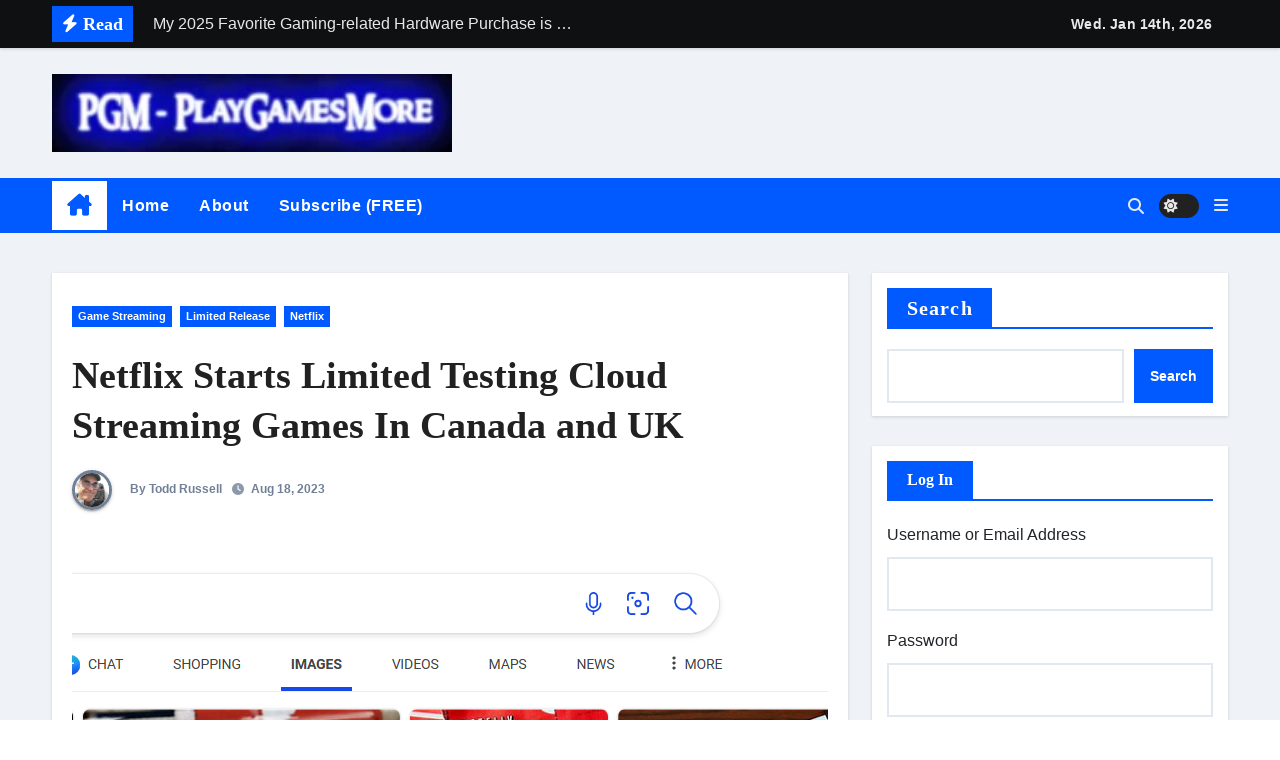

--- FILE ---
content_type: text/html; charset=UTF-8
request_url: https://playgamesmore.com/netflix-starts-limited-testing-cloud-streaming-games-in-canada-and-uk/
body_size: 38370
content:
<!-- =========================
     Page Breadcrumb   
============================== -->
<!DOCTYPE html>
<html lang="en-US">
<head>
<meta charset="UTF-8">
<meta name="viewport" content="width=device-width, initial-scale=1">
<link rel="profile" href="http://gmpg.org/xfn/11">
<title>Netflix Starts Limited Testing Cloud Streaming Games In Canada and UK &#8211; PlayGamesMore</title>
<style>
#wpadminbar #wp-admin-bar-wsm_top_button .ab-icon:before {
	content: "\f239";
	color: #FF9800;
	top: 3px;
}
</style><style type="text/css">/*==================== Top Bar color ====================*/
:root {
  --pri-color: #005aff;
}
</style>
<style type="text/css">
:root {
 --secondary-color	: #0F1012;
  --head-color: #212121;
  --stext-color: #000;
  --text-color: #718096;
  --wtext-color: #fff;
  --bg-color: #fff;
  --box-color: #fff;
  --bor-color: #e2e8f0;
}
::selection {
	color: white;
	background: var(--pri-color);
} 
.wrapper {
    background: var(--wrap-color);
}
.wd-back { 
	background: var(--box-color);
}  
.bs-default .site-title a, .bs-default .site-description {
    color: var(--head-color);
}
.site-title a, .site-description {
    color: var(--stext-color);
}
.navbar-toggler:hover, .navbar-toggler::focus {
	background-color: var(--pri-color);
}
.bs-default .bs-menu-full, .bs-default .navbar-wp{
	background: var(--pri-color);
}
p{
	color: var(--text-color);
}
.badge-success {
	background: #4CAF50;
	color: #fff;
}
.badge-warning{
	background: #FFC107;
	color: #742900;
}
.badge-danger {
	background: #ed0015;
	color: #fff;
}
.badge-info {
	background: #0dcaf0;
	color: #000;
}
/*==================== topbar ====================*/
.bs-head-detail {
    background: var(--secondary-color);
}
.switch .dark + .slider{
  /* background: #ccc; */
}
.mg-latest-news .bn_title {
	/* background: var(--bg-color); */
}
.mg-latest-news .bn_title .title {
    background-color: var(--pri-color);
    color: #fff;
}
.bs-head-detail .top-date {
	/* background: var(--pri-color); */
	color:  var(--pri-color);
	color: #e8e8e8;
}
.bs-head-detail .top-date .time {
	background: var(--pri-color);
	color: #fff;
}
.mg-latest-news .mg-latest-news-slider a {
	color: #e8e8e8;
}
.mg-latest-news .navbar-nav .nav-link {
	color: #e8e8e8;
}
.wigethomemain.two .bs-blog-thumb .bs-blog-inner{
	background: var(--box-color);
}
/*==================== default header ====================*/
.bs-default .bs-header-main .inner {
    background-color: var(--wrap-color);
}
.bs-default .bs-header-main .inner.overlay {
    background-color: #0000;
}
.bs-default .navbar-wp .navbar-nav > li > a {
    color: #fff;
}
.bs-default .navbar-wp .navbar-nav > li > a:hover, .bs-default .navbar-wp .navbar-nav > li > a:focus {
    color: #fff;
} 
.navbar-wp .navbar-nav > li:after { 
    background: #fff; 
}
.bs-default .navbar-wp
.navbar-wp .dropdown-menu {
	background: var(--bg-color);
}
.navbar-wp .dropdown-menu > li > a {
	background: #222;
	color: #fff;
}
.navbar-wp .dropdown-menu > li > a:hover,
.navbar-wp .dropdown-menu > li > a:focus  {
	color: var(--pri-color);
}
.navbar-wp .dropdown-menu.searchinner [type=submit] {
	background: var(--pri-color);
	color: #fff;
}
.navbar-wp .dropdown-menu.searchinner .btn:hover {
	background-color: var(--secondary-color);
	color: #fff;
}
.bs-default .right-nav a {
	color: #e8e8e8;
}
.bs-default .right-nav a:hover { 
	opacity: 0.7;
}
.bs-default .switch .slider::before {
    color: #e8e8e8; 
}
.bs-default .right-nav .subscribe-btn {
	color: #212121;
}
.bs-cart-count {
	background: var(--secondary-color);
}
.bs-default .offcbtn {
    color: #e8e8e8; 
}
.bs-headthree .offcbtn {
    color: #e8e8e8; 
} 
/* ---bs-default two-- */
.bs-headtwo .bs-head-detail {
	background: var(--secondary-color);
}
.bs-headtwo .mg-latest-news .mg-latest-news-slider a {
	color: #fff;
}
.bs-headtwo .navbar-wp {
	background: var(--box-color);
}
.bs-headtwo .navbar-wp .navbar-nav > li > a {
    color: var(--head-color);
}
.bs-headtwo .right-nav a {
	color: var(--head-color);
}
.bs-headtwo .navbar-wp .navbar-nav > li:after { 
    background: var(--head-color);
}
/* .bs-headtwo .right-nav .subscribe-btn i {
	color: #fff;
} */
.right-nav a::after {
    background: var(--secondary-color);
}
.bs-headtwo .switch{
	background: var(--head-color);
}
.bs-headtwo .switch .slider::before{
 	color: #fff;
}
.bs-headtwo .switch .dark + .slider::before{
	color: #212121;
}
.bs-headtwo .right-nav .subscribe-btn {
    background: var(--pri-color);
    color: #fff;
}
/* ---bs-default three-- */
.bs-headthree .right-nav a { 
	color: #fff;
}
/* .bs-headthree .right-nav .subscribe-btn {
    background: #fff;
    color: #121212;
}*/
.bs-headthree .switch{
	background: #fff;
}
.bs-headthree .switch .slider::before { 
    color: var(--secondary-color);
} 
.bs-headthree .navbar-wp {
	background: #222;
}
.bs-headthree .navbar-wp .navbar-nav > li > a {
	color: #fff;
}
.bs-headthree .navbar-wp .navbar-nav > li > a:hover, .bs-headthree .navbar-wp .navbar-nav > li > a:focus {
    color: var(--pri-color);
} 
.bs-headthree .bs-header-main .inner{
	background: var(--wrap-color);
}
.bs-headthree .top-date .day {
    color: var(--head-color);
}
.bs-headthree .bs-social li i {
    color: var(--head-color);
}
.bs-headthree .right-nav a.subscribe-btn {
	background: var(--pri-color);
}
.bs-headthree .navbar-toggler.x .icon-bar { 
    background-color: #fff; 
}
.bs-headthree .homebtn a {
    color: #222;
}
.bs-headthree .navbar-wp .navbar-nav > li:after { 
    background: var(--pri-color);
}
/* ---bs-default four-- */
.bs-headfour .navbar-wp {
	background: rgba(0, 0, 0, 0.8);
}
.bs-headfour .navbar-wp .navbar-nav > li > a {
    color: #fff;
}
.bs-headfour .site-description, .bs-headfour .site-title a {
	color: #fff;
}
.bs-headfour .is-sticky .sticky-header {
    background: rgba(0, 0, 0, 0.8);
}
.bs-headfour .right-nav a { 
	color: #fff;
}
.bs-headfour .offcbtn {
	color: #fff;
}
.bs-headfour .switch .slider::before{
  color: #fff;
}
.bs-headfour .right-nav .subscribe-btn {
	background: var(--pri-color);
	color: #fff;
}
.bs-headfour .navbar-wp .navbar-nav > li:after { 
    background: var(--pri-color);
}
.homebtn {
    background: #fff; 
}
.homebtn a {
    color: var(--pri-color);
}
.right-nav a { 
	color: #fff;
}
.switch {
   background: #212121;
}
.switch .slider::before{
  color: var(--head-color);
}
.right-nav .subscribe-btn {
	background: #fff;
	color: #121212;
}
/* .right-nav .subscribe-btn i {
	color: var(--pri-color); 
} */
.right-nav .subscribe-btn span {
	border-color: #BDBDBD;
}
/*==================== Body & Global ====================*/
body {
	color: #5b5b5b;
}
input:not([type]), input[type="email"], input[type="number"], input[type="password"], input[type="tel"], input[type="url"], input[type="text"], textarea {
	color: #9b9ea8;
	border-color: #eef3fb;
}
.form-control:hover, textarea:hover, input:not([type]):hover, input[type="email"]:hover, input[type="number"]:hover, input[type="password"]:hover, input[type="tel"]:hover, input[type="url"]:hover, input[type="text"]:hover, input:not([type]):focus, input[type="email"]:focus, input[type="number"]:focus, input[type="password"]:focus, input[type="tel"]:focus, input[type="url"]:focus, input[type="text"]:focus {
	border-color: var(--pri-color);
}
a.btn, button.btn, .btn-theme, .more-link {
    background-color: var(--pri-color);
    color: #fff;
    border-color: var(--pri-color);
}
.more-link.two{
	background-color: transparent;
	color:  var(--pri-color);
    border-color: var(--pri-color);
}
.more-link.three{
	background-color: transparent;
	color:  var(--pri-color);
	border-bottom-color: var(--pri-color);
}
.btn-theme:hover, .btn-theme:focus, .more-link:hover, .more-link:focus, a.btn:hover, button.btn:hover {
    background: var(--secondary-color);
    color: #fff;
    border-color: var(--secondary-color);
}
.modal-header .btn-close {
    background: var(--pri-color);
    color: #fff;
    border-color: var(--pri-color);
}
.modal-header .btn-close:hover {
    color: #fff;
}
input[type="submit"], button {
	background: var(--pri-color);
	border-color: var(--pri-color);
	color: #fff;
}
input[type="submit"]:hover, button:hover,input[type="submit"]:focus, button:focus {
	background: var(--secondary-color);
	border-color: var(--secondary-color);
	color: #fff;
}
a {
	color: var(--pri-color);
}
a:hover, a:focus {
	color: var(--secondary-color);
}
.wp-block-calendar tbody td{
	color: var(--text-color);
}
.bs-error-404 h1 i {
	color: var(--pri-color);
}
.grey-bg {
	background: #f4f7fc;
}
.bs .swiper-button-prev, 
.bs .swiper-button-next {
	background: var(--secondary-color);
	color: #fff;
}
.bs .swiper-button-prev:hover,
 .bs .swiper-button-next:hover  {
	background: var(--pri-color);
	color: #fff;
}
.swiper-navigation .swiper-button-prev:hover,
 .swiper-navigation .swiper-button-next:hover  {
	background: var(--pri-color);
	color: #fff;
}
.navigation p a:hover {
    color: var(--head-color);
}
.swiper-pagination .swiper-pagination-bullet{
	background: var(--head-color);
}
.crousel-swiper-pagination .swiper-pagination-bullet{
	background: var(--head-color);
}
.swiper-pagination .swiper-pagination-bullet-active{
	background: var(--pri-color);
}
.facebook, .facebook + .icon-soci-content .bs-count {
    background: #135CB6;
}
.twitter, .twitter + .icon-soci-content .bs-count  {
    background: #00ACED;
}
.x-twitter, .x-twitter + .icon-soci-content .bs-count  {
    background: #333;
}
.linkedin, .linkedin + .icon-soci-content .bs-count  {
    background: #0078ca;
}
.telegram, .telegram + .icon-soci-content .bs-count  {
    background: #0088cc;
}
.instagram, .instagram + .icon-soci-content .bs-count  {
	background: radial-gradient(circle farthest-corner at 32% 106%,#ffe17d 0,#ffcd69 10%,#fa9137 28%,#eb4141 42%,transparent 82%),linear-gradient(135deg,#234bd7 12%,#c33cbe 58%);
}
.youtube , .youtube + .icon-soci-content .bs-count  {
    background: #cd201f;
}
.pinterest, .pinterest + .icon-soci-content .bs-count  {
    background: #bd081c;
}
.dribbble, .dribbble + .icon-soci-content .bs-count  {
    background: #ea4c89;
}
.whatsapp, .whatsapp + .icon-soci-content .bs-count  {
    background: #1FB381;
}
.reddit, .reddit + .icon-soci-content .bs-count {
	background: #ff4500;
}
.discord, .discord + .icon-soci-content .bs-count {
	background: #404eed;
}
.tumblr, .tumblr + .icon-soci-content .bs-count {
	background: #001833;
}
.vimeo, .vimeo + .icon-soci-content .bs-count {
	background: #86C9EF;
}
.skype, .skype + .icon-soci-content .bs-count {
	background: #00AFF0;
}
.envelope, .envelope + .icon-soci-content .bs-count  {
	background: var(--pri-color);
}
.print-r  {
    background: #000;
}
.post-share-icons a {
	color: #fff;
}
.bs-social .icon-soci-content .bs-count{
	color:#fff;
}
.bs-social .icon-soci-content .bs-follow{
  background: var(--bor-color);
	color: var(--head-color);
}
.bs-social li i {
  /* background: #0C1326; */
  color:var(--pri-color);
	color: #e8e8e8;
}
.bs-social li i::after {
  background: var(--secondary-color);
}

/********* Social icon two *********/
.bs-social.two .facebook i{
	color: #135CB6;
}
.bs-social.two .twitter i{
  color: #00ACED;
}
.bs-social.two .x-twitter i{
  color: #333;
}
.bs-social.two .linkedin i{
  color: #0078ca;
}
.bs-social.two .telegram i{
  color: #0088cc;
}
.bs-social.two .instagram i{
	background: -webkit-linear-gradient(135deg, #234bd7 12%, #c33cbe 58%);
  -webkit-background-clip: text;
  -webkit-text-fill-color: transparent;
}
.bs-social.two .youtube i{
  color: #cd201f;
}
.bs-social.two .pinterest i{
  color: #bd081c;
}
.bs-social.two .dribbble i{
  color: #ea4c89;
}
.bs-social.two .skype i{
  color: #00AFF0;
}
.bs-social.two .vimeo i{
  color: #1AB7EA;
}
.social-contact-widget .bs-social.two li, .bs-sidebar .bs-widget ul.bs-social.two li{
	border-color: var(--bor-color); 
}
.bs-social.two .icon-soci-content .bs-count{
	background: transparent;
	color: var(--head-color);  
}
.bs-social.two .icon-soci-content .bs-follow{
	background: transparent; 
}

/********* Social icon three *********/
.bs-social.three .facebook-icon{
	background: #135CB6;
}
.bs-social.three .twitter-icon{
	background: #00ACED;
}
.bs-social.three .x-twitter-icon{
	background: #333;
}
.bs-social.three .linkedin-icon{
	background: #0078ca;
}
.bs-social.three .telegram-icon{
	background: #0088cc;
}
.bs-social.three .instagram-icon{
	background: radial-gradient(circle farthest-corner at 32% 106%,#ffe17d 0,#ffcd69 10%,#fa9137 28%,#eb4141 42%,transparent 82%),linear-gradient(135deg,#234bd7 12%,#c33cbe 58%);
}
.bs-social.three .youtube-icon{
	background: #cd201f;
}
.bs-social.three .pinterest-icon{
	background: #bd081c;
}
.bs-social.three .dribbble-icon{
	background: #ea4c89;
}
.bs-social.three .skype-icon{
	background: #00AFF0;
}
.bs-social.three .vimeo-icon{
	background: #1AB7EA;
}
.bs-social.three .icon-soci-content .bs-follow {
    background: transparent;
	color:#fff;
}
.bs-social.three li i{
	color:#fff;
}
.bs-widget .bs-widget-tags a{
	color: var(--pri-color);
    background: #f3eeee;
    border-color: #f3eeee;
}
.bs-widget .bs-widget-tags a:hover, .bs-widget .bs-widget-tags a:focus{
	color: #fff;
    background: var(--pri-color);
    border-color: var(--pri-color);
}
.tabarea-area .nav-tabs .nav-link {
	background: var(--bg-color);
	color: var(--text-color);
	border-color: #eee;
}
.tabarea-area .nav-tabs .nav-link:hover,.tabarea-area .nav-tabs .nav-link:focus, 
.tabarea-area .nav-tabs .nav-link.active {
	background: var(--pri-color);
	color: #fff;
	border-color: var(--pri-color);
}
.bs-widget.promo {
	background-color: #eee;
}
.bs-widget.promo:hover .text::before{
	border-top-color: var(--pri-color);
    border-right-color: var(--pri-color);
}
.bs-widget.promo:hover .text::after{
	border-bottom-color: var(--pri-color);
    border-left-color: var(--pri-color);
}
.bs-widget.promo .inner-content {
    background: rgba(0, 0, 0, 0.1);
}
.bs-widget.promo:hover .inner-content {
    background: rgba(0, 0, 0, 0.8);
}
.bs-widget.promo h5 a { 
	color: var(--text-color);
    background: var(--bg-color);
}
.bs-widget.promo:hover h5 a, .bs-widget.promo h5 a:focus { 
	background: var(--pri-color);
	color: #fff;
}
.bs_model .modal-content {
	background-color: var(--box-color);
}
.nav-tabs .nav-link.active, .nav-tabs .nav-item.show .nav-link,.nav-tabs .nav-link:hover, .nav-tabs .nav-link:focus {
    color: #fff;
    background-color: var(--pri-color); 
    border-color: var(--pri-color);
}
.nav-tabs .nav-link {
	color: #121212;
}

/* --- Top Tags  -- */
.mg-tpt-txnlst strong{
	background: var(--pri-color);
	color: #fff;
}
.mg-tpt-txnlst ul li a {
    color: var(--head-color);
}
.mg-tpt-txnlst ul li a:hover {
    color: var(--pri-color);
}
/*==================== Orderd Post Widget ====================*/
.bs-no-list-area .count {
    color: #fff;
    background: var(--pri-color);
}
.bs-no-list-area .orderd-body h5 a, .bs-no-list-area .orderd-body .bs-blog-date::before{
	color: var(--head-color);
}
.bs-no-list-area .orderd-body .bs-blog-date a {
	color: var(--text-color);
}
/*==================== Video Post Widget ====================*/
.video-tab-widget .small-post{ 
	background: unset;
}
.video-tab-widget .small-post .title,.bs-blog-meta, .bs-blog-meta a{ 
	color: #fff;
}
.video-tab-widget .small-post .img-small-post {
	background: #666;
}
.video-tab-widget .nav-tabs .nav-link.active, 
.video-tab-widget .nav-tabs .nav-item.show .nav-link 
.video-tab-widget .nav-tabs .nav-link:hover, 
.video-tab-widget .nav-tabs .nav-link:focus 
.video-tab-widget .nav-tabs .nav-link:hover, .video-tab-widget .nav-tabs .nav-link:focus {
    color: #fff;
    background-color: var(--pri-color);
    border-color: var(--pri-color);
}
.video-tab-widget .bs-blog-meta span { 
    color: #fff;
}
.video-tab-widget .vid_btn {
    background-color: #f2f2f2;
    color: #212121;
}
.video-tab-widget .vid_btn:hover {
    background-color: var(--pri-color) !important;
    color: #fff;
}
/*==================== widget Title ====================*/
.bs-widget {
	background: var(--box-color);
}
.bs-widget-title { 
    border-color: var(--pri-color);
}
.bs-widget-title .title {
    background: var(--pri-color);
    color: #fff;
}
.bs-widget-title .title:before {
    background: var(--pri-color);
} 
.bs-widget-title.two .title {
	background: transparent !important;
	color: var(--head-color);
}
.bs-widget-title.two {
	border-color: var(--bor-color);
}
.bs-widget-title.three .title {
	background: transparent !important;
	color: var(--head-color);
}
.bs-widget-title.four {
	border-color: var(--bor-color);
}
.bs-widget-title.three .title::before, 
.bs-widget-title.three .title::after {
    background: var(--pri-color);
}
.bs-widget-title.four .title {
	background: transparent !important;
	color: var(--head-color);
}
.bs-widget-title.four .title{
    border-left-color: var(--pri-color);
}
/*==================== featured tab widget ====================*/
.featured-tab-widget .nav-link.active, .featured-tab-widget .nav-link:hover, .featured-tab-widget .nav-link:focus {
    color: var(--pri-color);
}
.featured-tab-widget .nav-link {
    color: var(--head-color);
}
/*==================== Blog ====================*/
.small-post  {
	background: var(--box-color);
	border-bottom-color: var(--bor-color);
}
.small-post .title a {
	color: var(--head-color);
}
.small-post .title a:hover, .small-post .title a:focus {
	color: var(--pri-color);
}
/*==================== Blog ====================*/
.bs-blog-post {
	background: var(--box-color);
}
.bs-blog-post .small {
    color: var(--text-color);
}
.bs-blog-post .bs-header .btitle, .bs-blog-post .bs-header .btitle a {
	color: var(--head-color);
}
.bs-blog-post .bs-header .bs-read{
	color: #f56565;
}
.bs-blog-post .single .nav-links{
	background: var(--bor-color);
}
.bs-blog-post .single .nav-links a, .bs-blog-post .single .single-nav-links a {
    color: var(--head-color);
}
.bs-blog-post .single .nav-links a:hover, .bs-blog-post .single .single-nav-links a:hover {
    color: var(--pri-color);
}
.bs-blog-post.single .bs-blog-thumb span{
	background-color: #343a40 ;
	color: #f8f9fa;
}
.bs-blog-post.two .small {
    background: var(--box-color);
    color: var(--text-color);
}
.bs-blog-post.three .title a {
	color: #fff;
}
.bs-blog-post.three .bs-blog-meta a, .bs-blog-post.three .bs-blog-meta span,
.bs-blog-post.three .bs-blog-meta span:before {
    color: #fff;
} 
.bs-blog-post.four .small{
	background-color: var(--box-color);
}
.bs-blog-post .bs-header .bs-blog-date {
	color: var(--text-color);
}
.bs-blog-post .bs-header .tag-links, .tag-links a {
	color: var(--text-color);
}
.recentarea-slider .small-post  {
	border-color: #d7d7d7;
}
.bs-widget .bs-author h4{
	color: var(--head-color);
}
.bs-widget .bs-author {
	color: var(--text-color);
}
.bs-blog-thumb .bs-blog-inner.two::after {
     background-color: transparent; 
}
.bs-blog-thumb .bs-blog-inner .title, .bs-blog-thumb .bs-blog-inner .title a{
	color: var(--head-color);
}
.bs-blog-thumb .bs-blog-inner .title:hover, .bs-blog-thumb .bs-blog-inner .title a:hover, .bs-blog-thumb .bs-blog-inner .title a:focus{
	color: var(--pri-color);
}
.bs-blog-thumb .bs-blog-inner.two .title, .bs-blog-thumb .bs-blog-inner.two .title a {
    color: var(--bg-color);
}
.bs-blog-inner.two .bs-blog-category a {
    color: var(--wrap-color);
}
.bs-blog-category:before {
    background: var(--pri-color);
}
.bs-blog-category a {
	background: var(--pri-color);
	color: #fff;
}
/*----- blog-post category two-----*/
.bs-blog-category.two a { 
	color: var(--pri-color);
	border-color: var(--pri-color);
	background: transparent;
}
/*----- blog-post category three-----*/
.bs-blog-category.three a { 
	color: var(--pri-color);
	border-bottom-color: var(--pri-color);
	background: transparent;
}
/*----- blog-post category four-----*/
.bs-blog-category.four a { 
	color: var(--pri-color);
	border-left-color: var(--pri-color);
	background: transparent;
}
.bs-blog-category.one a:hover, .bs-blog-category.one a:focus { 
	color: #fff;
	background: var(--pri-color);
}
.bs-blog-post .title, .bs-blog-post .title a,.bs-blog-post .title, .bs-blog-post .title a {
	color: var(--head-color);
}
.bs-blog-post .title a:hover, .bs-blog-post .title a:focus, .bs-blog-post .title a:hover, .bs-blog-post .title a:focus {
	color: var(--pri-color);
}
.bs-blog-meta, .bs-blog-meta a{
	color: var(--text-color);
}
.bs-blog-meta a:hover, .bs-blog-meta a:focus{
	color: var(--pri-color);
}
.bs-info-author-block {
	background: var(--box-color);
}
.bs-info-author-block .title a {
   color: var(--head-color);
}
.bs-info-author-block .title a:hover, .bs-info-author-block .title a:focus {
   color: var(--pri-color);
}
.bs-info-author-block.py-4.px-3.mb-4{
	border-color: var(--bor-color);
}
.comments-area a {
	color: var(--head-color); 
}
.comments-area a {
	color: var(--head-color); 
}
.comments-area .reply a {
	color: #fff;
    background: var(--pri-color);
    border-color: var(--pri-color);
}
.comments-area .reply a:hover, .comments-area .reply a:focus {
	color: #fff;
    background: var(--secondary-color);
    border-color: var(--secondary-color);
}
blockquote {
	background: var(--bor-color);
    border-left: 5px solid var(--pri-color);
}
blockquote::before {
	color: var(--pri-color);
}
blockquote p {
	color: var(--text-color);
}
.bs-widget .bs-author img.rounded-circle {
    border-bottom-color: var(--pri-color);
    border-left-color: var(--pri-color);
    border-top-color: #e5e5e5;
    border-right-color: #e5e5e5;
}
.widget_block h2 {
	color: #fff;
	border-color: #d7d7d7;
    background: var(--pri-color);
}
.wp-block-tag-cloud a {
	color: var(--text-color);
    background: var(--box-color);
    border-color: #d7d7d7;
}
.wp-block-tag-cloud a:hover, .wp-block-tag-cloud a:focus {
	color: #fff;
	background: var(--pri-color);
	border-color: var(--pri-color);
}
.wp-block-search__button {
	background: var(--pri-color) !important;
	border-color: var(--pri-color) !important;
	color: #fff  !important;
}
.wp-block-search__button:hover, .wp-block-search__button:focus  {
	background: var(--secondary-color) !important;
	border-color: var(--secondary-color) !important;
	color: #fff !important;
}
/*==================== Sidebar ====================*/
.bs-sidebar .bs-widget {
	background: var(--box-color);
	border-color: #d7d7d7;
}
.bs-sidebar .bs-widget ul li {
	border-color: var(--bor-color);
}
.bs-sidebar .bs-widget ul li a {
	color: var(--text-color);
}
.bs-sidebar .bs-widget ul li a:hover, .bs-sidebar .bs-widget ul li a:focus {
	color: var(--pri-color);
}
.bs-sidebar .bs-widget ul.bs-social li a {
	color: #fff;
}
.bs-sidebar .bs-widget .bs-widget-tags a, .bs-sidebar .bs-widget .tagcloud a, footer .bs-widget .tagcloud a  { 
	color: #fff;
    background: var(--pri-color);
    border-color: var(--pri-color);
}
.bs-sidebar .bs-widget .bs-widget-tags a:hover, .bs-sidebar .bs-widget .tagcloud a:hover, .bs-sidebar .bs-widget .bs-widget-tags a:focus, .bs-sidebar .bs-widget .tagcloud a:focus {
	color: #fff;
	background: var(--secondary-color);
	border-color: var(--secondary-color);
}
.bs-sidebar .bs-widget.widget_search .btn {
	background: var(--pri-color);
	color: #fff; 
	border-color: #e5e7eb;
}
.bs-sidebar .bs-widget.widget_search .btn:hover, .bs-sidebar .bs-widget.widget_search .btn:focus  {
	color: #fff;
	background: var(--secondary-color);
	border-color: var(--secondary-color);
}
.bs-widget .calendar_wrap table thead th, .bs-widget .calendar_wrap  table, .bs-widget .calendar_wrap td {
	border-color: rgba(51, 51, 51, 0.1);
	color: var(--text-color);
}
.bs-widget .calendar_wrap table caption {
	background: var(--pri-color);
	border-color: var(--pri-color);
	color: #fff;
}
.widget_block .wp-block-search__input:focus, .widget_block .wp-block-search__input:hover{
	border-color: var(--pri-color);
} 
.widget_block h2:before {
    background: var(--pri-color);
}
.widget_block h2.title-two { 
	background: transparent;
	color: var(--head-color);
	border-color: var(--bor-color);
} 
.widget_block h2.title-three {
	background: transparent;
    color: var(--head-color);
	border-color: var(--pri-color);
}
.widget_block h2.title-three::after {
    background: var(--pri-color);
}
.widget_block h2.title-four {
	background: transparent;
    color: var(--head-color);
	border-color: var(--bor-color);
}
.bs-widget .title-two .wp-block-search__label { 
	background: transparent;
	color: var(--head-color);
	border-color: var(--bor-color);
} 
.bs-widget .title-three .wp-block-search__label{
	background: transparent;
    color: var(--head-color);
	border-color: var(--pri-color);
}
.bs-widget .title-three .wp-block-search__label::after {
    background: var(--pri-color);
}
.bs-widget .title-four .wp-block-search__label{
	background: transparent;
    color: var(--head-color);
	border-color: var(--bor-color);
}
.missed .swiper-pagination-bullet-active, .crousel-widget .swiper-pagination-bullet-active {
	background-color: var(--pri-color);
}
/*==================== general ====================*/
h1, .h1, h2, .h2, h3, .h3, h4, .h4, h5, .h5, h6, .h6 {
	color: var(--head-color);
}
.btn, .btn-theme, .more-link { 
	background-color: var(--pri-color);
	color: #fff;
	border-color: var(--pri-color);
}
.btn-theme:hover, .btn-theme:focus, .more-link:hover, .more-link:focus {
	background: var(--secondary-color);
	color: #fff;
	border-color: var(--secondary-color);
}
.btn-blog:hover, .btn-blog:focus {
	background: var(--pri-color);
	color: #fff;
	border-color: var(--pri-color);
}
button, [type=button], [type=reset], [type=submit] {
    background-color: var(--pri-color);
	color: #fff;
	border-color: var(--pri-color);
}
button:hover, [type=button]:hover, [type=reset]:hover, [type=submit]:hover
,button:focus, [type=button]:focus, [type=reset]:focus, [type=submit]:focus {
    background: var(--secondary-color);
    color: #fff;
    border-color: var(--secondary-color);
}
.sidenav.offcanvas{
	background: var(--bg-color);
}
.sidenav .nav-link{
	color: var(--pri-color);
}
.sidenav .nav-link:hover, .sidenav .nav-link:focus {
	color: var(--head-color);
}
.sidenav .nav-item .dropdown-menu{ 
	background: var(--bor-color);
}
.sidenav .nav-item .dropdown-item{
	color: var(--head-color); 
}
.offcanvas .offcanvas-header .btn_close { 
    color: var(--head-color);
}
/*==================== pagination color ====================*/
.pagination > li > a, .pagination > li > span {
	background: #fff;
	color: #999;
}
.pagination > .active > a, .pagination > .active > a:hover, .pagination > li > a:hover, .pagination > li > a:focus, .pagination > .active > a, .pagination > .active > span, .pagination > .active > a:hover, .pagination > .active > span:hover, .pagination > .active > a:focus, .pagination > .active > span:focus {
	border-color: var(--pri-color);
	background: var(--pri-color);
	color: #fff;
}
nav .pagination .page-item.active .page-link {
  	border-color: var(--pri-color);
	background: var(--pri-color);
	color: #fff;
}
.pagination .page-numbers{
	background: var(--box-color);
	color: var(--head-color);
}
.navigation.pagination .nav-links .page-numbers.current, .navigation.pagination .nav-links a:hover, a.error-btn { background-color: var(--pri-color); color:#fff; }
/*=== navbar drop down hover color ===*/
.navbar-base .navbar-nav > .open > a, .navbar-base .navbar-nav > .open > a:hover, .navbar-base .navbar-nav > .open > a:focus {
	color: #fff;
}

.navigation.pagination > .active > a, .navigation.pagination > .active > a:hover, .navigation.pagination > li > a:hover, .navigation.pagination > li > a:focus, .navigation.pagination > .active > a, .navigation.pagination > .active > span, .navigation.pagination > .active > a:hover, .navigation.pagination > .active > span:hover, .navigation.pagination > .active > a:focus, .navigation.pagination > .active > span:focus {
    border-color: var(--pri-color);
    background: var(--pri-color);
    color: #fff;
}
/*==================== typo ====================*/
.bs-breadcrumb-section .overlay {
	background: var(--box-color);
}
.bs-breadcrumb-section .breadcrumb a  {
	color: var(--head-color);
}
.bs-breadcrumb-section .breadcrumb span  {
	color: var(--head-color);
}
.bs-breadcrumb-section .breadcrumb a:hover,
.bs-breadcrumb-section .breadcrumb a:focus,
.bs-breadcrumb-section .breadcrumb .active a {
	color: var(--pri-color);
}
.bs-breadcrumb-title h1 {
	color: var(--head-color);
}
.bs-page-breadcrumb > li a {
	color: var(--head-color);
}
.bs-page-breadcrumb > li a:hover, .bs-page-breadcrumb > li a:focus {
	color: var(--pri-color);
}
.bs-page-breadcrumb > li + li:before {
	color: var(--head-color);
}
.bs-contact .bs-widget-address {
	background: #fff;
}
.bs-contact .bs-widget-address li span.icon-addr i {
	color: var(--pri-color);
}
/*==================== footer background ====================*/
footer .overlay {
	background: #0C1120;
}
footer .widget_block h2 {
	color: #fff;
}
footer .site-title a , footer .site-description {
	color: #fff;
}
footer .bs-widget .title, footer .consultup_contact_widget .bs-widget .title {
	color: #000;
}
footer .bs-widget ul li {
	color: #bbb;
}
footer .text-input button.sub-link  a{
	color: var(--bg-color);
}
footer .bs-widget ul li a {
	color: #bbb;
}
footer .bs-recent-blog-post .small-post .title a {
	color: #fff;
}
footer .bs-recent-blog-post .small-post .title a:hover, footer .bs-recent-blog-post .small-post .title a:focus {
	color: var(--pri-color);
}
footer .bs-recent-blog-post .bs-blog-meta span:before, footer .bs-recent-blog-post .bs-blog-meta a{
	color: #fff;
}
footer .checkbox a {
    color: var(--secondary-color);
}
footer .bs-widget ul li a:hover, footer .bs-widget ul li a:focus {
	color: var(--pri-color);
}
footer .bs-widget .calendar_wrap table thead th, footer .bs-widget .calendar_wrap table tbody td,footer .bs-widget #calendar_wrap td, footer .bs-widget #calendar_wrap th, footer .bs-widget .calendar_wrap table caption {
    color: #f2f7fd;
	border-color: #eee;
}
footer .bs-footer-copyright {
	background: #060A16;
}
footer .bs-footer-copyright, footer .bs-footer-copyright p, footer .bs-footer-copyright a {
	color: #bbb;
}
footer .bs-footer-copyright a:hover, footer .bs-footer-copyright a:focus {
	color: var(--pri-color);
}
footer .bs-widget p {
	color: #bbb;
}
footer .bs-widget.widget_search .btn {
	color: #fff;
	background: var(--pri-color);
	border-color: var(--pri-color);
}
footer .bs-widget.widget_search .btn:hover, footer .bs-widget.widget_search .btn:focus {
	background: var(--secondary-color);
	border-color: var(--secondary-color);
}
.site-title-footer a, .site-description-footer, p.site-title-footer a, p.site-description-footer {
    color: #fff;
}
/* footer .bs-widget .bs-widget-tags a, footer .bs-widget .tagcloud a {
	background: rgba(255,255,255,0.1);
    color: #000;
} */
.bs_upscr {
	background: var(--pri-color);
	border-color: var(--pri-color);
	color: #fff !important;
}
.bs_upscr:hover, .bs_upscr:focus {
	color: #fff;
}
.bs_upscr i::after {
	background: var(--secondary-color);
}
/*form-control*/
footer .bs-widget-title .title {
	color: #fff;
}
footer #mc_signup_form {
   background: transparent;
} 
footer #mc_signup_form .mc_var_label {
    color: #fff;
}
footer #mc_signup_form .mc_input {
    background: transparent;
}
footer #mc-indicates-required {
    color: #fff;
}
.form-control {
	border-color: #eef3fb;
}
.form-control:focus {
	border-color: var(--pri-color);
}
.form-group label::before {
    background-color: #dddddd;
}
.form-group label::after {
	background-color: var(--pri-color);
}
.woocommerce ul.products li.product .woocommerce-loop-product__title {
	color: var(--head-color);
}
.woocommerce-page .products h3 {
	color: #333;
}
.woocommerce div.product .woocommerce-tabs .panel h2 {
	color: #333;
}
.related.products h2 {
	color: #333;
}
.woocommerce nav.woocommerce-pagination ul li a {
	color: #333;
}
.woocommerce nav .woocommerce-pagination ul li span {
	color: #333;
}
.woocommerce nav.woocommerce-pagination ul li a {
	border-color: #ddd;
}
.woocommerce nav .woocommerce-pagination ul li span {
	border-color: #ddd;
}
.woocommerce table.shop_table th{
	color: var(--head-color);
}
thead, tbody, tfoot, tr, td, th{
	border-color: var(--bor-color);
}
.woocommerce ul.products li.product {
	border-color: var(--bor-color);
	background: var(--box-color);

}
/*----woocommerce----*/ 
.woocommerce-cart table.cart td.actions .coupon .input-text {
	border-color: #ebebeb;
}
/*-theme-background-*/ 
.woocommerce nav.woocommerce-pagination ul li a:focus, .woocommerce nav.woocommerce-pagination ul li a:hover, .woocommerce nav.woocommerce-pagination ul li span.current, .woocommerce #respond input#submit, .woocommerce input.button.alt, .woocommerce .cart .button, .woocommerce .cart input.button, .woocommerce a.button, .woocommerce button.button, .woocommerce-page .products a.button, .woocommerce #respond input#submit, .woocommerce a.button, .woocommerce button.button, .woocommerce input.button, .woocommerce #respond input#submit.alt.disabled, .woocommerce #respond input#submit.alt.disabled:hover, .woocommerce #respond input#submit.alt:disabled, .woocommerce #respond input#submit.alt:disabled:hover, .woocommerce #respond input#submit.alt[disabled]:disabled, .woocommerce #respond input#submit.alt[disabled]:disabled:hover, .woocommerce a.button.alt.disabled, .woocommerce a.button.alt.disabled:hover, .woocommerce a.button.alt:disabled, .woocommerce a.button.alt:disabled:hover, .woocommerce a.button.alt[disabled]:disabled, .woocommerce a.button.alt[disabled]:disabled:hover, .woocommerce button.button.alt.disabled, .woocommerce button.button.alt.disabled:hover, .woocommerce button.button.alt:disabled, .woocommerce button.button.alt:disabled:hover, .woocommerce button.button.alt[disabled]:disabled, .woocommerce button.button.alt[disabled]:disabled:hover, .woocommerce input.button.alt.disabled, .woocommerce input.button.alt.disabled:hover, .woocommerce input.button.alt:disabled, .woocommerce input.button.alt:disabled:hover, .woocommerce input.button.alt[disabled]:disabled, .woocommerce input.button.alt[disabled]:disabled:hover {
	background: var(--pri-color);
}
.woocommerce #respond input#submit.alt, .woocommerce a.button.alt, .woocommerce button.button.alt, .woocommerce input.button.alt {
	background-color: var(--pri-color) !important; 
}
.woocommerce nav.woocommerce-pagination ul li a, .woocommerce nav.woocommerce-pagination ul li span {
	background: #ebe9eb;
	color: #999;
}
/*-theme-color-*/ 
.woocommerce #respond input#submit, .woocommerce a.button.alt, .woocommerce button.button.alt, .woocommerce input.button.alt, .woocommerce-page .products .added_to_cart, .woocommerce div.product .woocommerce-tabs ul.tabs li.active, .woocommerce div.product .woocommerce-tabs ul.tabs li.active {
	color: var(--pri-color);
}
/*-theme-border-color-*/ 
.woocommerce-cart table.cart td.actions .coupon .input-text:hover, .woocommerce-cart table.cart td.actions .coupon .input-text:focus, .woocommerce div.product .woocommerce-tabs ul.tabs li.active, .woocommerce nav .woocommerce-pagination ul li a:focus, .woocommerce nav .woocommerce-pagination ul li a:hover, .woocommerce nav.woocommerce-pagination ul li span.current, .woocommerce nav.woocommerce-pagination ul li a:focus, .woocommerce nav.woocommerce-pagination ul li a:hover, .woocommerce nav.woocommerce-pagination ul li span.current {
	border-color: var(--pri-color);
}

/*-theme-secondary-background-*/ 
.woocommerce #review_form #respond .form-submit input:hover, .woocommerce-page .products a.button:hover, .woocommerce .cart .button:hover, .woocommerce .cart input.button:hover, .woocommerce #respond input#submit.alt:hover, .woocommerce a.button.alt:hover, .woocommerce button.button.alt:hover, .woocommerce input.button.alt:hover, .woocommerce #respond input#submit:hover, .woocommerce #respond input#submit:focus, .woocommerce a.button:hover, .woocommerce a.button:focus, .woocommerce button.button:hover, .woocommerce button.button:focus, .woocommerce input.button:hover, .woocommerce input.button:focus {
	background: var(--secondary-color);
	color: #fff;
}
/*-theme-secondary-color-*/ 
.woocommerce div.product .woocommerce-tabs ul.tabs li a {
	color: #161c28;
}
/*-theme-color-white-*/ 
.woocommerce-page .woocommerce .woocommerce-info a, .woocommerce-page .woocommerce .woocommerce-info:before, .woocommerce-page .woocommerce-message, .woocommerce-page .woocommerce-message a, .woocommerce-page .woocommerce-message a:hover, .woocommerce-page .woocommerce-message a:focus, .woocommerce .woocommerce-message::before, .woocommerce-page .woocommerce-error, .woocommerce-page .woocommerce-error a, .woocommerce-page .woocommerce .woocommerce-error:before, .woocommerce-page .woocommerce-info, .woocommerce-page .woocommerce-info a, .woocommerce-page .woocommerce-info:before, .woocommerce-page .woocommerce .woocommerce-info, .woocommerce-cart .wc-proceed-to-checkout a .checkout-button, .woocommerce .cart .button, .woocommerce .cart input.button, .woocommerce a.button, .woocommerce button.button, .woocommerce #respond input#submit, .woocommerce a.button.alt, .woocommerce button.button.alt, .woocommerce input.button.alt, .woocommerce nav .woocommerce-pagination ul li a:focus, .woocommerce nav.woocommerce-pagination ul li a:hover, .woocommerce nav.woocommerce-pagination ul li span.current, .woocommerce #respond input#submit, .woocommerce a.button, .woocommerce button.button, .woocommerce input.button, .woocommerce-page .products a.button, .woocommerce #respond input#submit:hover, .woocommerce #respond input#submit:focus, .woocommerce a.button:hover, .woocommerce a.button:focus, .woocommerce button.button:hover, .woocommerce button.button:focus, .woocommerce input.button:hover, .woocommerce input.button:focus {
	color: #fff;
}

.woocommerce .products span.onsale, .woocommerce span.onsale {
	background: var(--pri-color);
}

.woocommerce-page .products a .price, .woocommerce ul.products li.product .price, .woocommerce div.product p.price, .woocommerce div.product span.price {
	color: #000;
}
.woocommerce-page .products a .price ins {
	color: #e96656;
}
.woocommerce-page .products .star-rating, .woocommerce-page .star-rating span, .woocommerce-page .stars span a {
	color: #ffc107;
}

/*woocommerce-messages*/
.woocommerce-page .woocommerce-message {
	background: #2ac56c;
}
.woocommerce-page .woocommerce-message a {
	background-color: var(--pri-color);
}
.woocommerce-page .woocommerce-message a:hover, .woocommerce-page .woocommerce-message a:focus {
	background-color: #388e3c;
}
.woocommerce-page .woocommerce-error {
	background: #ff5252;
}
.woocommerce-page .woocommerce-error a {
	background-color: #F47565;
}
.woocommerce-page .woocommerce-info {
	background: #4593e3;
}
.woocommerce-page .woocommerce-info a {
	background-color: #5fb8dd;
}
.woocommerce-page .woocommerce .woocommerce-info {
	background: rgb(58, 176, 226);
}

/*woocommerce-Price-Slider*/ 
.woocommerce .widget_price_filter .ui-slider .ui-slider-range {
	background: var(--pri-color);
}
.woocommerce .widget_price_filter .ui-slider .ui-slider-handle {
	background: var(--pri-color);
}
.woocommerce-page .woocommerce-ordering select {
	color: #A0A0A0;
}
/*woocommerce-price-filter*/
.woocommerce .widget_price_filter .price_slider_wrapper .ui-widget-content {
	background: #1a2128;
}
/*woocommerce-form*/
.woocommerce form .form-row input.input-text, .woocommerce form .form-row textarea {
	border-color: #ccc;
	color: #999;
}
.woocommerce form .form-row label { 
	color: #222;
}
@media (max-width: 991.98px) {
    .navbar-wp .navbar-nav {
        background: var(--pri-color);
    }
	.bs-headtwo .navbar-wp .navbar-nav > li > a, 
    .navbar-wp .navbar-nav > li > a{
    	color: #fff;
    }
	.bs-default .navbar-wp{
		background-color: #fff0;
	}
	.bs-default .is-sticky .navbar-wp, .bs-default .is-sticky .bs-menu-full{
		background-color: #fff;
	}
	.bs-default .right-nav a {
		color: #212121;
	}
	.bs-default .bs-menu-full, .bs-default .navbar-wp, .bs-headthree .navbar-wp{
		background: #fff;
	}
	.bs-headthree .navbar-toggler.x .icon-bar {
		background-color: #212121;
	}
	.bs-headthree .right-nav a {
		color: #212121;
	}
}
</style>
<meta name='robots' content='max-image-preview:large' />
<link rel='dns-prefetch' href='//ajax.googleapis.com' />
<link rel="alternate" type="application/rss+xml" title="PlayGamesMore &raquo; Feed" href="https://playgamesmore.com/feed/" />
<link rel="alternate" type="application/rss+xml" title="PlayGamesMore &raquo; Comments Feed" href="https://playgamesmore.com/comments/feed/" />
<link rel="alternate" title="oEmbed (JSON)" type="application/json+oembed" href="https://playgamesmore.com/wp-json/oembed/1.0/embed?url=https%3A%2F%2Fplaygamesmore.com%2Fnetflix-starts-limited-testing-cloud-streaming-games-in-canada-and-uk%2F" />
<link rel="alternate" title="oEmbed (XML)" type="text/xml+oembed" href="https://playgamesmore.com/wp-json/oembed/1.0/embed?url=https%3A%2F%2Fplaygamesmore.com%2Fnetflix-starts-limited-testing-cloud-streaming-games-in-canada-and-uk%2F&#038;format=xml" />
<style id='wp-img-auto-sizes-contain-inline-css' type='text/css'>
img:is([sizes=auto i],[sizes^="auto," i]){contain-intrinsic-size:3000px 1500px}
/*# sourceURL=wp-img-auto-sizes-contain-inline-css */
</style>

<link rel='stylesheet' id='newsair-theme-fonts-css' href='https://playgamesmore.com/wp-content/fonts/828c7ece1fcb5cc1f276301b1a80c4be.css?ver=20201110' type='text/css' media='all' />
<style id='wp-emoji-styles-inline-css' type='text/css'>

	img.wp-smiley, img.emoji {
		display: inline !important;
		border: none !important;
		box-shadow: none !important;
		height: 1em !important;
		width: 1em !important;
		margin: 0 0.07em !important;
		vertical-align: -0.1em !important;
		background: none !important;
		padding: 0 !important;
	}
/*# sourceURL=wp-emoji-styles-inline-css */
</style>
<link rel='stylesheet' id='wp-block-library-css' href='https://playgamesmore.com/wp-includes/css/dist/block-library/style.min.css?ver=6.9' type='text/css' media='all' />
<style id='wp-block-archives-inline-css' type='text/css'>
.wp-block-archives{box-sizing:border-box}.wp-block-archives-dropdown label{display:block}
/*# sourceURL=https://playgamesmore.com/wp-includes/blocks/archives/style.min.css */
</style>
<style id='wp-block-categories-inline-css' type='text/css'>
.wp-block-categories{box-sizing:border-box}.wp-block-categories.alignleft{margin-right:2em}.wp-block-categories.alignright{margin-left:2em}.wp-block-categories.wp-block-categories-dropdown.aligncenter{text-align:center}.wp-block-categories .wp-block-categories__label{display:block;width:100%}
/*# sourceURL=https://playgamesmore.com/wp-includes/blocks/categories/style.min.css */
</style>
<style id='wp-block-heading-inline-css' type='text/css'>
h1:where(.wp-block-heading).has-background,h2:where(.wp-block-heading).has-background,h3:where(.wp-block-heading).has-background,h4:where(.wp-block-heading).has-background,h5:where(.wp-block-heading).has-background,h6:where(.wp-block-heading).has-background{padding:1.25em 2.375em}h1.has-text-align-left[style*=writing-mode]:where([style*=vertical-lr]),h1.has-text-align-right[style*=writing-mode]:where([style*=vertical-rl]),h2.has-text-align-left[style*=writing-mode]:where([style*=vertical-lr]),h2.has-text-align-right[style*=writing-mode]:where([style*=vertical-rl]),h3.has-text-align-left[style*=writing-mode]:where([style*=vertical-lr]),h3.has-text-align-right[style*=writing-mode]:where([style*=vertical-rl]),h4.has-text-align-left[style*=writing-mode]:where([style*=vertical-lr]),h4.has-text-align-right[style*=writing-mode]:where([style*=vertical-rl]),h5.has-text-align-left[style*=writing-mode]:where([style*=vertical-lr]),h5.has-text-align-right[style*=writing-mode]:where([style*=vertical-rl]),h6.has-text-align-left[style*=writing-mode]:where([style*=vertical-lr]),h6.has-text-align-right[style*=writing-mode]:where([style*=vertical-rl]){rotate:180deg}
/*# sourceURL=https://playgamesmore.com/wp-includes/blocks/heading/style.min.css */
</style>
<style id='wp-block-latest-comments-inline-css' type='text/css'>
ol.wp-block-latest-comments{box-sizing:border-box;margin-left:0}:where(.wp-block-latest-comments:not([style*=line-height] .wp-block-latest-comments__comment)){line-height:1.1}:where(.wp-block-latest-comments:not([style*=line-height] .wp-block-latest-comments__comment-excerpt p)){line-height:1.8}.has-dates :where(.wp-block-latest-comments:not([style*=line-height])),.has-excerpts :where(.wp-block-latest-comments:not([style*=line-height])){line-height:1.5}.wp-block-latest-comments .wp-block-latest-comments{padding-left:0}.wp-block-latest-comments__comment{list-style:none;margin-bottom:1em}.has-avatars .wp-block-latest-comments__comment{list-style:none;min-height:2.25em}.has-avatars .wp-block-latest-comments__comment .wp-block-latest-comments__comment-excerpt,.has-avatars .wp-block-latest-comments__comment .wp-block-latest-comments__comment-meta{margin-left:3.25em}.wp-block-latest-comments__comment-excerpt p{font-size:.875em;margin:.36em 0 1.4em}.wp-block-latest-comments__comment-date{display:block;font-size:.75em}.wp-block-latest-comments .avatar,.wp-block-latest-comments__comment-avatar{border-radius:1.5em;display:block;float:left;height:2.5em;margin-right:.75em;width:2.5em}.wp-block-latest-comments[class*=-font-size] a,.wp-block-latest-comments[style*=font-size] a{font-size:inherit}
/*# sourceURL=https://playgamesmore.com/wp-includes/blocks/latest-comments/style.min.css */
</style>
<style id='wp-block-latest-posts-inline-css' type='text/css'>
.wp-block-latest-posts{box-sizing:border-box}.wp-block-latest-posts.alignleft{margin-right:2em}.wp-block-latest-posts.alignright{margin-left:2em}.wp-block-latest-posts.wp-block-latest-posts__list{list-style:none}.wp-block-latest-posts.wp-block-latest-posts__list li{clear:both;overflow-wrap:break-word}.wp-block-latest-posts.is-grid{display:flex;flex-wrap:wrap}.wp-block-latest-posts.is-grid li{margin:0 1.25em 1.25em 0;width:100%}@media (min-width:600px){.wp-block-latest-posts.columns-2 li{width:calc(50% - .625em)}.wp-block-latest-posts.columns-2 li:nth-child(2n){margin-right:0}.wp-block-latest-posts.columns-3 li{width:calc(33.33333% - .83333em)}.wp-block-latest-posts.columns-3 li:nth-child(3n){margin-right:0}.wp-block-latest-posts.columns-4 li{width:calc(25% - .9375em)}.wp-block-latest-posts.columns-4 li:nth-child(4n){margin-right:0}.wp-block-latest-posts.columns-5 li{width:calc(20% - 1em)}.wp-block-latest-posts.columns-5 li:nth-child(5n){margin-right:0}.wp-block-latest-posts.columns-6 li{width:calc(16.66667% - 1.04167em)}.wp-block-latest-posts.columns-6 li:nth-child(6n){margin-right:0}}:root :where(.wp-block-latest-posts.is-grid){padding:0}:root :where(.wp-block-latest-posts.wp-block-latest-posts__list){padding-left:0}.wp-block-latest-posts__post-author,.wp-block-latest-posts__post-date{display:block;font-size:.8125em}.wp-block-latest-posts__post-excerpt,.wp-block-latest-posts__post-full-content{margin-bottom:1em;margin-top:.5em}.wp-block-latest-posts__featured-image a{display:inline-block}.wp-block-latest-posts__featured-image img{height:auto;max-width:100%;width:auto}.wp-block-latest-posts__featured-image.alignleft{float:left;margin-right:1em}.wp-block-latest-posts__featured-image.alignright{float:right;margin-left:1em}.wp-block-latest-posts__featured-image.aligncenter{margin-bottom:1em;text-align:center}
/*# sourceURL=https://playgamesmore.com/wp-includes/blocks/latest-posts/style.min.css */
</style>
<style id='wp-block-search-inline-css' type='text/css'>
.wp-block-search__button{margin-left:10px;word-break:normal}.wp-block-search__button.has-icon{line-height:0}.wp-block-search__button svg{height:1.25em;min-height:24px;min-width:24px;width:1.25em;fill:currentColor;vertical-align:text-bottom}:where(.wp-block-search__button){border:1px solid #ccc;padding:6px 10px}.wp-block-search__inside-wrapper{display:flex;flex:auto;flex-wrap:nowrap;max-width:100%}.wp-block-search__label{width:100%}.wp-block-search.wp-block-search__button-only .wp-block-search__button{box-sizing:border-box;display:flex;flex-shrink:0;justify-content:center;margin-left:0;max-width:100%}.wp-block-search.wp-block-search__button-only .wp-block-search__inside-wrapper{min-width:0!important;transition-property:width}.wp-block-search.wp-block-search__button-only .wp-block-search__input{flex-basis:100%;transition-duration:.3s}.wp-block-search.wp-block-search__button-only.wp-block-search__searchfield-hidden,.wp-block-search.wp-block-search__button-only.wp-block-search__searchfield-hidden .wp-block-search__inside-wrapper{overflow:hidden}.wp-block-search.wp-block-search__button-only.wp-block-search__searchfield-hidden .wp-block-search__input{border-left-width:0!important;border-right-width:0!important;flex-basis:0;flex-grow:0;margin:0;min-width:0!important;padding-left:0!important;padding-right:0!important;width:0!important}:where(.wp-block-search__input){appearance:none;border:1px solid #949494;flex-grow:1;font-family:inherit;font-size:inherit;font-style:inherit;font-weight:inherit;letter-spacing:inherit;line-height:inherit;margin-left:0;margin-right:0;min-width:3rem;padding:8px;text-decoration:unset!important;text-transform:inherit}:where(.wp-block-search__button-inside .wp-block-search__inside-wrapper){background-color:#fff;border:1px solid #949494;box-sizing:border-box;padding:4px}:where(.wp-block-search__button-inside .wp-block-search__inside-wrapper) .wp-block-search__input{border:none;border-radius:0;padding:0 4px}:where(.wp-block-search__button-inside .wp-block-search__inside-wrapper) .wp-block-search__input:focus{outline:none}:where(.wp-block-search__button-inside .wp-block-search__inside-wrapper) :where(.wp-block-search__button){padding:4px 8px}.wp-block-search.aligncenter .wp-block-search__inside-wrapper{margin:auto}.wp-block[data-align=right] .wp-block-search.wp-block-search__button-only .wp-block-search__inside-wrapper{float:right}
/*# sourceURL=https://playgamesmore.com/wp-includes/blocks/search/style.min.css */
</style>
<style id='wp-block-search-theme-inline-css' type='text/css'>
.wp-block-search .wp-block-search__label{font-weight:700}.wp-block-search__button{border:1px solid #ccc;padding:.375em .625em}
/*# sourceURL=https://playgamesmore.com/wp-includes/blocks/search/theme.min.css */
</style>
<style id='wp-block-group-inline-css' type='text/css'>
.wp-block-group{box-sizing:border-box}:where(.wp-block-group.wp-block-group-is-layout-constrained){position:relative}
/*# sourceURL=https://playgamesmore.com/wp-includes/blocks/group/style.min.css */
</style>
<style id='wp-block-group-theme-inline-css' type='text/css'>
:where(.wp-block-group.has-background){padding:1.25em 2.375em}
/*# sourceURL=https://playgamesmore.com/wp-includes/blocks/group/theme.min.css */
</style>
<style id='global-styles-inline-css' type='text/css'>
:root{--wp--preset--aspect-ratio--square: 1;--wp--preset--aspect-ratio--4-3: 4/3;--wp--preset--aspect-ratio--3-4: 3/4;--wp--preset--aspect-ratio--3-2: 3/2;--wp--preset--aspect-ratio--2-3: 2/3;--wp--preset--aspect-ratio--16-9: 16/9;--wp--preset--aspect-ratio--9-16: 9/16;--wp--preset--color--black: #000000;--wp--preset--color--cyan-bluish-gray: #abb8c3;--wp--preset--color--white: #ffffff;--wp--preset--color--pale-pink: #f78da7;--wp--preset--color--vivid-red: #cf2e2e;--wp--preset--color--luminous-vivid-orange: #ff6900;--wp--preset--color--luminous-vivid-amber: #fcb900;--wp--preset--color--light-green-cyan: #7bdcb5;--wp--preset--color--vivid-green-cyan: #00d084;--wp--preset--color--pale-cyan-blue: #8ed1fc;--wp--preset--color--vivid-cyan-blue: #0693e3;--wp--preset--color--vivid-purple: #9b51e0;--wp--preset--gradient--vivid-cyan-blue-to-vivid-purple: linear-gradient(135deg,rgb(6,147,227) 0%,rgb(155,81,224) 100%);--wp--preset--gradient--light-green-cyan-to-vivid-green-cyan: linear-gradient(135deg,rgb(122,220,180) 0%,rgb(0,208,130) 100%);--wp--preset--gradient--luminous-vivid-amber-to-luminous-vivid-orange: linear-gradient(135deg,rgb(252,185,0) 0%,rgb(255,105,0) 100%);--wp--preset--gradient--luminous-vivid-orange-to-vivid-red: linear-gradient(135deg,rgb(255,105,0) 0%,rgb(207,46,46) 100%);--wp--preset--gradient--very-light-gray-to-cyan-bluish-gray: linear-gradient(135deg,rgb(238,238,238) 0%,rgb(169,184,195) 100%);--wp--preset--gradient--cool-to-warm-spectrum: linear-gradient(135deg,rgb(74,234,220) 0%,rgb(151,120,209) 20%,rgb(207,42,186) 40%,rgb(238,44,130) 60%,rgb(251,105,98) 80%,rgb(254,248,76) 100%);--wp--preset--gradient--blush-light-purple: linear-gradient(135deg,rgb(255,206,236) 0%,rgb(152,150,240) 100%);--wp--preset--gradient--blush-bordeaux: linear-gradient(135deg,rgb(254,205,165) 0%,rgb(254,45,45) 50%,rgb(107,0,62) 100%);--wp--preset--gradient--luminous-dusk: linear-gradient(135deg,rgb(255,203,112) 0%,rgb(199,81,192) 50%,rgb(65,88,208) 100%);--wp--preset--gradient--pale-ocean: linear-gradient(135deg,rgb(255,245,203) 0%,rgb(182,227,212) 50%,rgb(51,167,181) 100%);--wp--preset--gradient--electric-grass: linear-gradient(135deg,rgb(202,248,128) 0%,rgb(113,206,126) 100%);--wp--preset--gradient--midnight: linear-gradient(135deg,rgb(2,3,129) 0%,rgb(40,116,252) 100%);--wp--preset--font-size--small: 13px;--wp--preset--font-size--medium: 20px;--wp--preset--font-size--large: 36px;--wp--preset--font-size--x-large: 42px;--wp--preset--spacing--20: 0.44rem;--wp--preset--spacing--30: 0.67rem;--wp--preset--spacing--40: 1rem;--wp--preset--spacing--50: 1.5rem;--wp--preset--spacing--60: 2.25rem;--wp--preset--spacing--70: 3.38rem;--wp--preset--spacing--80: 5.06rem;--wp--preset--shadow--natural: 6px 6px 9px rgba(0, 0, 0, 0.2);--wp--preset--shadow--deep: 12px 12px 50px rgba(0, 0, 0, 0.4);--wp--preset--shadow--sharp: 6px 6px 0px rgba(0, 0, 0, 0.2);--wp--preset--shadow--outlined: 6px 6px 0px -3px rgb(255, 255, 255), 6px 6px rgb(0, 0, 0);--wp--preset--shadow--crisp: 6px 6px 0px rgb(0, 0, 0);}:where(.is-layout-flex){gap: 0.5em;}:where(.is-layout-grid){gap: 0.5em;}body .is-layout-flex{display: flex;}.is-layout-flex{flex-wrap: wrap;align-items: center;}.is-layout-flex > :is(*, div){margin: 0;}body .is-layout-grid{display: grid;}.is-layout-grid > :is(*, div){margin: 0;}:where(.wp-block-columns.is-layout-flex){gap: 2em;}:where(.wp-block-columns.is-layout-grid){gap: 2em;}:where(.wp-block-post-template.is-layout-flex){gap: 1.25em;}:where(.wp-block-post-template.is-layout-grid){gap: 1.25em;}.has-black-color{color: var(--wp--preset--color--black) !important;}.has-cyan-bluish-gray-color{color: var(--wp--preset--color--cyan-bluish-gray) !important;}.has-white-color{color: var(--wp--preset--color--white) !important;}.has-pale-pink-color{color: var(--wp--preset--color--pale-pink) !important;}.has-vivid-red-color{color: var(--wp--preset--color--vivid-red) !important;}.has-luminous-vivid-orange-color{color: var(--wp--preset--color--luminous-vivid-orange) !important;}.has-luminous-vivid-amber-color{color: var(--wp--preset--color--luminous-vivid-amber) !important;}.has-light-green-cyan-color{color: var(--wp--preset--color--light-green-cyan) !important;}.has-vivid-green-cyan-color{color: var(--wp--preset--color--vivid-green-cyan) !important;}.has-pale-cyan-blue-color{color: var(--wp--preset--color--pale-cyan-blue) !important;}.has-vivid-cyan-blue-color{color: var(--wp--preset--color--vivid-cyan-blue) !important;}.has-vivid-purple-color{color: var(--wp--preset--color--vivid-purple) !important;}.has-black-background-color{background-color: var(--wp--preset--color--black) !important;}.has-cyan-bluish-gray-background-color{background-color: var(--wp--preset--color--cyan-bluish-gray) !important;}.has-white-background-color{background-color: var(--wp--preset--color--white) !important;}.has-pale-pink-background-color{background-color: var(--wp--preset--color--pale-pink) !important;}.has-vivid-red-background-color{background-color: var(--wp--preset--color--vivid-red) !important;}.has-luminous-vivid-orange-background-color{background-color: var(--wp--preset--color--luminous-vivid-orange) !important;}.has-luminous-vivid-amber-background-color{background-color: var(--wp--preset--color--luminous-vivid-amber) !important;}.has-light-green-cyan-background-color{background-color: var(--wp--preset--color--light-green-cyan) !important;}.has-vivid-green-cyan-background-color{background-color: var(--wp--preset--color--vivid-green-cyan) !important;}.has-pale-cyan-blue-background-color{background-color: var(--wp--preset--color--pale-cyan-blue) !important;}.has-vivid-cyan-blue-background-color{background-color: var(--wp--preset--color--vivid-cyan-blue) !important;}.has-vivid-purple-background-color{background-color: var(--wp--preset--color--vivid-purple) !important;}.has-black-border-color{border-color: var(--wp--preset--color--black) !important;}.has-cyan-bluish-gray-border-color{border-color: var(--wp--preset--color--cyan-bluish-gray) !important;}.has-white-border-color{border-color: var(--wp--preset--color--white) !important;}.has-pale-pink-border-color{border-color: var(--wp--preset--color--pale-pink) !important;}.has-vivid-red-border-color{border-color: var(--wp--preset--color--vivid-red) !important;}.has-luminous-vivid-orange-border-color{border-color: var(--wp--preset--color--luminous-vivid-orange) !important;}.has-luminous-vivid-amber-border-color{border-color: var(--wp--preset--color--luminous-vivid-amber) !important;}.has-light-green-cyan-border-color{border-color: var(--wp--preset--color--light-green-cyan) !important;}.has-vivid-green-cyan-border-color{border-color: var(--wp--preset--color--vivid-green-cyan) !important;}.has-pale-cyan-blue-border-color{border-color: var(--wp--preset--color--pale-cyan-blue) !important;}.has-vivid-cyan-blue-border-color{border-color: var(--wp--preset--color--vivid-cyan-blue) !important;}.has-vivid-purple-border-color{border-color: var(--wp--preset--color--vivid-purple) !important;}.has-vivid-cyan-blue-to-vivid-purple-gradient-background{background: var(--wp--preset--gradient--vivid-cyan-blue-to-vivid-purple) !important;}.has-light-green-cyan-to-vivid-green-cyan-gradient-background{background: var(--wp--preset--gradient--light-green-cyan-to-vivid-green-cyan) !important;}.has-luminous-vivid-amber-to-luminous-vivid-orange-gradient-background{background: var(--wp--preset--gradient--luminous-vivid-amber-to-luminous-vivid-orange) !important;}.has-luminous-vivid-orange-to-vivid-red-gradient-background{background: var(--wp--preset--gradient--luminous-vivid-orange-to-vivid-red) !important;}.has-very-light-gray-to-cyan-bluish-gray-gradient-background{background: var(--wp--preset--gradient--very-light-gray-to-cyan-bluish-gray) !important;}.has-cool-to-warm-spectrum-gradient-background{background: var(--wp--preset--gradient--cool-to-warm-spectrum) !important;}.has-blush-light-purple-gradient-background{background: var(--wp--preset--gradient--blush-light-purple) !important;}.has-blush-bordeaux-gradient-background{background: var(--wp--preset--gradient--blush-bordeaux) !important;}.has-luminous-dusk-gradient-background{background: var(--wp--preset--gradient--luminous-dusk) !important;}.has-pale-ocean-gradient-background{background: var(--wp--preset--gradient--pale-ocean) !important;}.has-electric-grass-gradient-background{background: var(--wp--preset--gradient--electric-grass) !important;}.has-midnight-gradient-background{background: var(--wp--preset--gradient--midnight) !important;}.has-small-font-size{font-size: var(--wp--preset--font-size--small) !important;}.has-medium-font-size{font-size: var(--wp--preset--font-size--medium) !important;}.has-large-font-size{font-size: var(--wp--preset--font-size--large) !important;}.has-x-large-font-size{font-size: var(--wp--preset--font-size--x-large) !important;}
/*# sourceURL=global-styles-inline-css */
</style>

<style id='classic-theme-styles-inline-css' type='text/css'>
/*! This file is auto-generated */
.wp-block-button__link{color:#fff;background-color:#32373c;border-radius:9999px;box-shadow:none;text-decoration:none;padding:calc(.667em + 2px) calc(1.333em + 2px);font-size:1.125em}.wp-block-file__button{background:#32373c;color:#fff;text-decoration:none}
/*# sourceURL=/wp-includes/css/classic-themes.min.css */
</style>
<link rel='stylesheet' id='theme-my-login-css' href='https://playgamesmore.com/wp-content/plugins/theme-my-login/assets/styles/theme-my-login.min.css?ver=7.1.14' type='text/css' media='all' />
<link rel='stylesheet' id='wsm-style-css' href='https://playgamesmore.com/wp-content/plugins/wordpress-stats-manager-pro/css/style.css?ver=1.2' type='text/css' media='all' />
<link rel='stylesheet' id='all-css-css' href='https://playgamesmore.com/wp-content/themes/newsair-pro/css/all.css?ver=6.9' type='text/css' media='all' />
<link rel='stylesheet' id='dark-css' href='https://playgamesmore.com/wp-content/themes/newsair-pro/css/colors/dark.css?ver=6.9' type='text/css' media='all' />
<link rel='stylesheet' id='bootstrap-css' href='https://playgamesmore.com/wp-content/themes/newsair-pro/css/bootstrap.css?ver=6.9' type='text/css' media='all' />
<link rel='stylesheet' id='newsair-style-css' href='https://playgamesmore.com/wp-content/themes/newsair-pro/style.css?ver=6.9' type='text/css' media='all' />
<link rel='stylesheet' id='swiper-bundle-css-css' href='https://playgamesmore.com/wp-content/themes/newsair-pro/css/swiper-bundle.css?ver=6.9' type='text/css' media='all' />
<link rel='stylesheet' id='smartmenus-css' href='https://playgamesmore.com/wp-content/themes/newsair-pro/css/jquery.smartmenus.bootstrap.css?ver=6.9' type='text/css' media='all' />
<link rel='stylesheet' id='animate-css' href='https://playgamesmore.com/wp-content/themes/newsair-pro/css/animate.css?ver=6.9' type='text/css' media='all' />
<script type="text/javascript" src="https://playgamesmore.com/wp-includes/js/jquery/jquery.min.js?ver=3.7.1" id="jquery-core-js"></script>
<script type="text/javascript" src="https://playgamesmore.com/wp-includes/js/jquery/jquery-migrate.min.js?ver=3.4.1" id="jquery-migrate-js"></script>
<script type="text/javascript" id="wsm-custom-front-js-js-extra">
/* <![CDATA[ */
var wsm_ajax = "https://playgamesmore.com/wp-admin/admin-ajax.php";
//# sourceURL=wsm-custom-front-js-js-extra
/* ]]> */
</script>
<script type="text/javascript" src="https://playgamesmore.com/wp-content/plugins/wordpress-stats-manager-pro/js/custom_front_js.js?ver=6.9" id="wsm-custom-front-js-js"></script>
<script type="text/javascript" src="https://playgamesmore.com/wp-content/themes/newsair-pro/js/navigation.js?ver=6.9" id="newsair-navigation-js"></script>
<script type="text/javascript" src="https://playgamesmore.com/wp-content/themes/newsair-pro/js/bootstrap.js?ver=6.9" id="bootstrap_script-js"></script>
<script type="text/javascript" src="https://playgamesmore.com/wp-content/themes/newsair-pro/js/swiper-bundle.js?ver=6.9" id="swiper-bundle-js"></script>
<script type="text/javascript" src="https://playgamesmore.com/wp-content/themes/newsair-pro/js/hc-sticky.js?ver=6.9" id="sticky-js-js"></script>
<script type="text/javascript" src="https://playgamesmore.com/wp-content/themes/newsair-pro/js/jquery.sticky.js?ver=6.9" id="sticky-header-js-js"></script>
<script type="text/javascript" src="https://playgamesmore.com/wp-content/themes/newsair-pro/js/jquery.smartmenus.js?ver=6.9" id="smartmenus-js-js"></script>
<script type="text/javascript" src="https://playgamesmore.com/wp-content/themes/newsair-pro/js/jquery.smartmenus.bootstrap.js?ver=6.9" id="bootstrap-smartmenus-js-js"></script>
<script type="text/javascript" src="https://playgamesmore.com/wp-content/themes/newsair-pro/js/jquery.marquee.js?ver=6.9" id="newsair-marquee-js-js"></script>
<script type="text/javascript" id="newsair-main-js-js-extra">
/* <![CDATA[ */
var load_more_ajax_obj = {"ajax_url":"https://playgamesmore.com/wp-admin/admin-ajax.php","pagination_type":"pagination"};
//# sourceURL=newsair-main-js-js-extra
/* ]]> */
</script>
<script type="text/javascript" src="https://playgamesmore.com/wp-content/themes/newsair-pro/js/main.js?ver=6.9" id="newsair-main-js-js"></script>
<script type="text/javascript" src="https://playgamesmore.com/wp-content/themes/newsair-pro/js/jquery.cookie.min.js?ver=6.9" id="jquery-cookie-js"></script>
<link rel="https://api.w.org/" href="https://playgamesmore.com/wp-json/" /><link rel="alternate" title="JSON" type="application/json" href="https://playgamesmore.com/wp-json/wp/v2/posts/151" /><link rel="EditURI" type="application/rsd+xml" title="RSD" href="https://playgamesmore.com/xmlrpc.php?rsd" />
<meta name="generator" content="WordPress 6.9" />
<link rel="canonical" href="https://playgamesmore.com/netflix-starts-limited-testing-cloud-streaming-games-in-canada-and-uk/" />
<link rel='shortlink' href='https://playgamesmore.com/?p=151' />
<!-- Generated by Jetpack Social -->
<meta property="og:title" content="Netflix Starts Limited Testing Cloud Streaming Games In Canada and UK">
<meta property="og:url" content="https://playgamesmore.com/netflix-starts-limited-testing-cloud-streaming-games-in-canada-and-uk/">
<meta property="og:description" content="Netflix is beginning to test cloud-based game streaming in Canada nd the UK. Limited testing, according to this article: Computer players can use a mouse and keyboard to play the games: Oxenfree, …">
<!-- / Jetpack Social -->
<!-- Wordpress Stats Manager -->
    <script type="text/javascript">
          var _wsm = _wsm || [];
           _wsm.push(['trackPageView']);
           _wsm.push(['enableLinkTracking']);
           _wsm.push(['enableHeartBeatTimer']);
          (function() {
            var u="https://playgamesmore.com/wp-content/plugins/wordpress-stats-manager-pro/";
            _wsm.push(['setUrlReferrer', "https://playgamesmore.com/netflix-starts-limited-testing-cloud-streaming-games-in-canada-and-uk/#content"]);
            _wsm.push(['setTrackerUrl',"https://playgamesmore.com/?wmcAction=wmcTrack"]);
            _wsm.push(['setSiteId', "1"]);
            _wsm.push(['setPageId', "151"]);
            _wsm.push(['setWpUserId', "0"]);           
            var d=document, g=d.createElement('script'), s=d.getElementsByTagName('script')[0];
            g.type='text/javascript'; g.async=true; g.defer=true; g.src=u+'js/wsm_new.js?v=1.1'; s.parentNode.insertBefore(g,s);
			
          })();
    </script>
    <!-- End Wordpress Stats Manager Code --><style>
  .bs-blog-post p:nth-of-type(1)::first-letter {
    display: none;
}
</style>
<style>
  .archive-class .sidebar-right, .archive-class .sidebar-left , .index-class .sidebar-right, .index-class .sidebar-left{
    flex: 100;
    width:310px !important;
  }
  .archive-class .content-right , .index-class .content-right {
    width: calc((1130px - 310px)) !important;
  }
</style>

  <style>
  .single-class .sidebar-right, .single-class .sidebar-left{
    flex: 100;
    width:310px !important;
  }
  .single-class .content-right {
    width: calc((1130px - 310px)) !important;
  }
</style>

<style>
  .page-class .sidebar-right, .page-class .sidebar-left , .search-class .sidebar-right, .search-class .sidebar-left{
    flex: 100;
    width:310px !important;
  }
  .page-class .content-right , .search-class .content-right {
    width: calc((1130px - 310px)) !important;
  }
</style>

<style>
  .bs-default .bs-header-main .inner, .bs-headthree .bs-header-main .inner{ 
    height:px; 
  }

  @media (max-width:991px) {
    .bs-default .bs-header-main .inner, .bs-headthree .bs-header-main .inner{ 
      height:px; 
    }
  }
  @media (max-width:576px) {
    .bs-default .bs-header-main .inner, .bs-headthree .bs-header-main .inner{ 
      height:px; 
    }
  }
</style>

    <style type="text/css">
        
            .site-title,
            .site-description {
                position: absolute;
                clip: rect(1px, 1px, 1px, 1px);
            }

            </style>
    <link rel="icon" href="https://playgamesmore.com/wp-content/uploads/2025/02/cropped-favicon-96x96-1-32x32.png" sizes="32x32" />
<link rel="icon" href="https://playgamesmore.com/wp-content/uploads/2025/02/cropped-favicon-96x96-1-192x192.png" sizes="192x192" />
<link rel="apple-touch-icon" href="https://playgamesmore.com/wp-content/uploads/2025/02/cropped-favicon-96x96-1-180x180.png" />
<meta name="msapplication-TileImage" content="https://playgamesmore.com/wp-content/uploads/2025/02/cropped-favicon-96x96-1-270x270.png" />
</head>
<body class="wp-singular post-template-default single single-post postid-151 single-format-standard wp-custom-logo wp-embed-responsive wp-theme-newsair-pro wide  ta-hide-date-author-in-list defaultcolor" >
<div id="page" class="site">
<a class="skip-link screen-reader-text" href="#content">
Skip to content</a>

<!--wrapper-->
<div class="wrapper" id="custom-background-css">
<!--==================== TOP BAR ====================-->
  <div class="sidenav offcanvas offcanvas-end" tabindex="-1" id="offcanvasExample" aria-labelledby="offcanvasExampleLabel">
    <div class="offcanvas-header">
      <h5 class="offcanvas-title" id="offcanvasExampleLabel"> </h5>
      <span class="btn_close" data-bs-dismiss="offcanvas" aria-label="Close"><i class="fas fa-times"></i></span>
    </div>
    <div class="offcanvas-body">
      <ul class="nav navbar-nav sm sm-vertical"><li class="nav-item menu-item "><a class="nav-link " href="https://playgamesmore.com/" title="Home">Home</a></li><li class="nav-item menu-item page_item dropdown page-item-260"><a class="nav-link" href="https://playgamesmore.com/about-playgamesmore/">About</a></li><li class="nav-item menu-item page_item dropdown page-item-4845"><a class="nav-link" href="https://playgamesmore.com/subscribe-to-playgamesmore/">Subscribe (FREE)</a></li></ul>
    </div>
  </div>
       <!--header-->
    <header class="bs-default">
          <!--top-bar-->
    <div class="bs-head-detail d-none d-lg-block">
        <div class="container">
          <div class="row align-items-center">
             
            <!-- col-md-7 -->
            <div class="col-md-7 col-xs-12">
              <!-- mg-latest-news -->
              <div class="mg-latest-news">
                                 
                                      <div class="bn_title">
                      <h5 class="title"><i class="fas fa-bolt"></i><span>Read</span></h5>
                    </div>
                                    <!-- mg-latest-news_slider -->
                    <div class="mg-latest-news-slider bs swiper-container">
                      <div class="swiper-wrapper">
                                                    <div class="swiper-slide">
                              <a href="https://playgamesmore.com/my-2025-favorite-gaming-related-hardware-purchase-is/">
                                <span>My 2025 Favorite Gaming-related Hardware Purchase is &#8230;</span>
                              </a>
                            </div> 
                                                        <div class="swiper-slide">
                              <a href="https://playgamesmore.com/season-4-week-15-ghosts-goblins-arcade/">
                                <span>Season 4 Week 15: Ghosts &amp; Goblins (arcade)</span>
                              </a>
                            </div> 
                                                        <div class="swiper-slide">
                              <a href="https://playgamesmore.com/season-4-week-14-zookeeper-arcade/">
                                <span>Season 4 Week 14: Zookeeper (arcade)</span>
                              </a>
                            </div> 
                                                        <div class="swiper-slide">
                              <a href="https://playgamesmore.com/season-4-week-13-continental-circus-arcade/">
                                <span>Season 4 Week 13: Continental Circus (arcade)</span>
                              </a>
                            </div> 
                                                        <div class="swiper-slide">
                              <a href="https://playgamesmore.com/we-went-to-see-dealey-plaza-and-i-stood-at-the-spot-where-jfk-was-assassinated-60-years-ago-literally/">
                                <span>At Dealey Plaza I stood at the spot where JFK was assassinated 60+ years ago</span>
                              </a>
                            </div> 
                                                        <div class="swiper-slide">
                              <a href="https://playgamesmore.com/going-backwards-buying-physical-vs-digital-media-switch-2-sells-10-million-units-so-far/">
                                <span>Going backwards buying physical vs. digital media + Switch 2 sells 10+ million units so far</span>
                              </a>
                            </div> 
                                                        <div class="swiper-slide">
                              <a href="https://playgamesmore.com/season-4-week-12-earthworm-jim-sega-genesis-or-snes/">
                                <span>Season 4 Week 12: Earthworm Jim (Sega Genesis or SNES)</span>
                              </a>
                            </div> 
                                                        <div class="swiper-slide">
                              <a href="https://playgamesmore.com/season-4-week-11-rygar-arcade/">
                                <span>Season 4 Week 11: Rygar (arcade)</span>
                              </a>
                            </div> 
                                                        <div class="swiper-slide">
                              <a href="https://playgamesmore.com/season-4-week-10-art-of-fighting-2-arcade/">
                                <span>Season 4 Week 10: Art of Fighting 2 (Arcade)</span>
                              </a>
                            </div> 
                                                        <div class="swiper-slide">
                              <a href="https://playgamesmore.com/season-4-week-9-defender-arcade/">
                                <span>Season 4 Week 9: Defender (Arcade)</span>
                              </a>
                            </div> 
                             
                      </div>
                    </div>
                    <!-- // mg-latest-news_slider --> 
                              </div>
              <!-- mg-latest-news -->
            </div>
            <!--/col-md-7-->
            <!--col-md-5-->
            <div class="col-md-5 col-xs-12">
              <div class="d-flex flex-wrap align-items-center justify-content-end">
                        <div class="top-date ms-1">
                <span class="day">
                    Wed. Jan 14th, 2026                 </span>
            </div>
                      </div>
            </div>
            <!--/col-md-5-->
          </div>
        </div>
      </div>  
    <!--/top-bar-->
      <div class="clearfix"></div>
      <!-- Main Menu Area-->
      <!-- Main Menu Area-->
                  <div class="bs-header-main" style='background-image: url("https://playgamesmore.com/wp-content/themes/newsair-pro/images/head-back.jpg" );'>
                   
        <div class="inner responsive" style="background-color:;" >
          <div class="container">
            <div class="row align-items-center">
              <div class="navbar-header col-lg-4 text-md-start  d-none d-lg-block">
                  <a href="https://playgamesmore.com/" class="navbar-brand" rel="home"><img width="240" height="47" src="https://playgamesmore.com/wp-content/uploads/2023/11/cropped-cropped-cropped-pgm_logo.png" class="custom-logo" alt="PGM = PlayGamesMore" decoding="async" /></a>                </div>
                            </div>
          </div>
        </div>
      </div>
      <!-- /Main Menu Area-->
      <!-- /Main Menu Area-->
          
<div class="bs-menu-full sticky-header">
  <div class="container">
      <nav class="navbar navbar-expand-lg navbar-wp">
        <!-- Home Icon -->
    <div class="active homebtn home d-none d-lg-flex">
      <a class="" title="Home" href="https://playgamesmore.com">
        <span class='fa-solid fa-house-chimney'></span>
      </a>
    </div>
    <!-- /Home Icon -->
                    <!-- Mobile Header -->
                <div class="m-header align-items-center justify-content-justify">
                  <!-- navbar-toggle -->
                   <!-- navbar-toggle -->
                      <button class="navbar-toggler x collapsed" type="button" data-bs-toggle="collapse"
                        data-bs-target="#navbar-wp" aria-controls="navbar-wp" aria-expanded="false"
                        aria-label="Toggle navigation">
                        <span class="icon-bar"></span>
                        <span class="icon-bar"></span>
                        <span class="icon-bar"></span>
                      </button>
                  <div class="navbar-header">
                   <a href="https://playgamesmore.com/" class="navbar-brand" rel="home"><img width="240" height="47" src="https://playgamesmore.com/wp-content/uploads/2023/11/cropped-cropped-cropped-pgm_logo.png" class="custom-logo" alt="PGM = PlayGamesMore" decoding="async" /></a>                      <div class="site-branding-text d-none"> 
                                                         <p class="site-title"> <a href="https://playgamesmore.com/" rel="home">PlayGamesMore</a></p>
                                        <p class="site-description">No ads, no affiliate links, no e-begging, clean</p>
                  </div>

                  </div>
                  <div class="right-nav"> 
                  <!-- /navbar-toggle -->
                                      <a class="msearch ml-auto" data-bs-target="#exampleModal"  href="#" data-bs-toggle="modal"> <i class="fa fa-search"></i> </a>
               
                                     </div>
                </div>
                <!-- /Mobile Header -->
                    <div class="collapse navbar-collapse" id="navbar-wp">
                      <ul class="me-auto nav navbar-nav "><li class="nav-item menu-item "><a class="nav-link " href="https://playgamesmore.com/" title="Home">Home</a></li><li class="nav-item menu-item page_item dropdown page-item-260"><a class="nav-link" href="https://playgamesmore.com/about-playgamesmore/">About</a></li><li class="nav-item menu-item page_item dropdown page-item-4845"><a class="nav-link" href="https://playgamesmore.com/subscribe-to-playgamesmore/">Subscribe (FREE)</a></li></ul>
                  </div>
              <!-- Right nav -->
              <div class="desk-header right-nav pl-3 ml-auto my-2 my-lg-0 position-relative align-items-center">
                                        <a class="msearch" data-bs-target="#exampleModal"  href="#" data-bs-toggle="modal">
                      <i class="fa fa-search"></i>
                    </a>
                                <label class="switch" for="switch">
                <input type="checkbox" name="theme" id="switch" class="defaultcolor" data-skin-mode="defaultcolor">
                <span class="slider"></span>
            </label>
                        <!-- Off Canvas -->
            <span class="mneu-sidebar offcbtn d-none d-lg-block" data-bs-toggle="offcanvas" data-bs-target="#offcanvasExample" role="button" aria-controls="offcanvas-start" aria-expanded="false">
                <i class="fas fa-bars"></i>
            </span>
            <!-- /Off Canvas -->
                            </div>
                <!-- /Right nav -->
                     </div>
        </nav> <!-- /Navigation -->
      </div>
          </header>
    <!--/header-->
<main id="content" class="single-class content ">
  <div class="container"> 
      <!--row-->
      <div class="row">
        <!--col-md-->
        			<div class=" col-lg-9 single content-right">
                    <div class="bs-blog-post single"> 
              <div class="bs-header">
                                <div class="bs-blog-category one"> 
                                            <a href="https://playgamesmore.com/category/game-streaming/" style="background-color:#; " id="category_78_color" >
                            Game Streaming                        </a>
                                             <a href="https://playgamesmore.com/category/limited-release/" style="background-color:#; " id="category_131_color" >
                            Limited Release                        </a>
                                             <a href="https://playgamesmore.com/category/netflix/" style="background-color:#; " id="category_65_color" >
                            Netflix                        </a>
                                      </div>
                                <h1 class="title" title="Permalink to: Netflix Starts Limited Testing Cloud Streaming Games In Canada and UK">
                  Netflix Starts Limited Testing Cloud Streaming Games In Canada and UK                </h1>

                <div class="bs-info-author-block">
                  <div class="bs-blog-meta mb-0">
                                          <span class="bs-author"><a class="bs-author-pic" href="https://playgamesmore.com/author/todd-russell/"> <img alt='' src='https://secure.gravatar.com/avatar/06adab461fcd65ecb6ff88f50d7ed6e3cfb7bd95b70b63ef2eed9119f4981877?s=150&#038;d=mm&#038;r=g' srcset='https://secure.gravatar.com/avatar/06adab461fcd65ecb6ff88f50d7ed6e3cfb7bd95b70b63ef2eed9119f4981877?s=300&#038;d=mm&#038;r=g 2x' class='avatar avatar-150 photo' height='150' width='150' decoding='async'/> By Todd Russell</a></span>
                                                              <span class="bs-blog-date">
                                                  Aug 18, 2023                                              </span>
                                      </div>
                </div>
              </div>
                            <article class="small single">
                <div style="clear: both;"><a style="display: block; padding: 1em 0; text-align: center;" href="https://blogger.googleusercontent.com/img/b/R29vZ2xl/AVvXsEh_HY5rBWRjp2bcuSVBK0spdZnfKusyZ3cDW5oa-LZoHhIvNTc69rmh-Jj_un4-fBgwFoCY4mpGAIBjTSCr2S5BChL_NNXEsYnju0-0XrnrkBrPSK4Rgebno6ij4OviEO31m_KaOt4BlLtrM2JAXBAwNHEpOAz8BJzdxA8xB2iwsRKq2nQV6a9bC7CwLw/s1600/netflix_gamestreaming.PNG"><img decoding="async" src="https://blogger.googleusercontent.com/img/b/R29vZ2xl/AVvXsEh_HY5rBWRjp2bcuSVBK0spdZnfKusyZ3cDW5oa-LZoHhIvNTc69rmh-Jj_un4-fBgwFoCY4mpGAIBjTSCr2S5BChL_NNXEsYnju0-0XrnrkBrPSK4Rgebno6ij4OviEO31m_KaOt4BlLtrM2JAXBAwNHEpOAz8BJzdxA8xB2iwsRKq2nQV6a9bC7CwLw/s1600/netflix_gamestreaming.PNG" alt="" border="0" data-original-height="604" data-original-width="1464" /></a></div>
<p>Netflix is beginning to test cloud-based game streaming in Canada nd the UK. Limited testing, according to this article: <a href="https://www.axios.com/2023/08/14/netflix-games-tvs-computers">https://www.axios.com/2023/08/14/netflix-games-tvs-computers</a></p>
<blockquote><p>Computer players can use a mouse and keyboard to play the games: Oxenfree, from Netflix-owned Night School Studio, and Molehew&#8217;s Mining Adventure.<br />
People playing the TV can use a new app released by Netflix last week that turns their phone into a game controller, complete with virtual buttons.</p></blockquote>
<p>Since Netflix announced they were getting into the games business, I have been going back and forth on whether or not this is smart direction for them. I mean, who thinks of Netflix for streaming games? Then again, their roots of DVD by mail did lend itself to games by mail, had they ever pulled that trigger (spoiler: they didn&#8217;t). Blockbuster stores were handy for renting game while Netflix only flirted with the idea of renting games by mail.</p>
<p>Yes, Netflix killed it off in 2012 (see: <a href="https://venturebeat.com/games/netflix-game-over-rentals/">Netflix Backpedals On Video Game Rental Plans</a>). I remembered this when Netflix announced they were going to offer mobile games for free to Netflix subscribers. Again, who is thinking: mobile games + Netflix? It seems outside their core business. Some might argue, way outside, as do you know anybody as of this writing that is playing these Netflix mobile games?</p>
<p>I tried them quite some time ago. One of them was Stranger Things, and they were, well, sort of average mobile games. Pretty much forgetable mobile games. You&#8217;re not going to build serious gaming with a few average mobile games, Netflix. Maybe if they partner up with, I don&#8217;t know, Apple and look at what they are doing with Apple Arcade? That, too, is a streaming game service, and Apple is working it pretty well from my last test. Lots and lots of multiplayer online games, and some of them are a lot of fun.</p>
<p>No? OK, at least use Apple Arcade as some kind of template for what Netflix could/might do to show they are taking gaming seriously. It is interesting to see them flirting with gaming, but it seems gimmicky with what they are testing mentioned above. Sadly, it&#8217;s all been done before &#8212; and, dare I suggest without ever seeing it &#8212; better. Come on, Netflix, stick to what you do: streaming. Lower our streaming rates, instead of increasing them. Stop canceling shows we like. You probably should bail on the games plans like you did on games rental, unless you start taking it more seriously. Buy a vowel from Vanna, ask Google Stadia how it worked for them.</p>
<p><strong>UPDATE 1/5/2024 @ 9:16pm PST</strong>: Netflix is <a href="https://www.indiewire.com/news/business/netflix-to-monetize-video-games-microtransactions-1234940448/">considering monetizing games</a>. Hopefully, after they weigh the options they decide against it. Jury is way out on them being a viable gaming platform, because people think of Netflix and chill, movies, movies, TV, they don&#8217;t think of games and Netflix.</p>
                                                    <script>
    function pinIt()
    {
      var e = document.createElement('script');
      e.setAttribute('type','text/javascript');
      e.setAttribute('charset','UTF-8');
      e.setAttribute('src','https://assets.pinterest.com/js/pinmarklet.js?r='+Math.random()*99999999);
      document.body.appendChild(e);
    }
    </script>
    <div class="post-share">
        <div class="post-share-icons cf"> 
                        <a class="facebook" href="https://www.facebook.com/sharer.php?u=https://playgamesmore.com/netflix-starts-limited-testing-cloud-streaming-games-in-canada-and-uk/" class="link " target="_blank" >
            <i class="fab fa-facebook"></i></a>
            
            <a class="x-twitter" href="http://twitter.com/share?url=https://playgamesmore.com/netflix-starts-limited-testing-cloud-streaming-games-in-canada-and-uk/&#038;text=Netflix%20Starts%20Limited%20Testing%20Cloud%20Streaming%20Games%20In%20Canada%20and%20UK" class="link " target="_blank">
            <i class="fa-brands fa-x-twitter"></i></a>
            
            <a class="envelope" href="mailto:?subject=Netflix%20Starts%20Limited%20Testing%20Cloud%20Streaming%20Games%20In%20Canada%20and%20UK&#038;body=https://playgamesmore.com/netflix-starts-limited-testing-cloud-streaming-games-in-canada-and-uk/" class="link " target="_blank" >
            <i class="fas fa-envelope-open"></i></a>
            
            <a class="linkedin" href="https://www.linkedin.com/sharing/share-offsite/?url=https://playgamesmore.com/netflix-starts-limited-testing-cloud-streaming-games-in-canada-and-uk/&#038;title=Netflix%20Starts%20Limited%20Testing%20Cloud%20Streaming%20Games%20In%20Canada%20and%20UK" class="link " target="_blank" >
            <i class="fab fa-linkedin"></i></a>
            
            <a href="javascript:pinIt();" class="pinterest"><i class="fab fa-pinterest"></i></a>
            
            <a class="telegram" href="https://t.me/share/url?url=https://playgamesmore.com/netflix-starts-limited-testing-cloud-streaming-games-in-canada-and-uk/&#038;title=Netflix%20Starts%20Limited%20Testing%20Cloud%20Streaming%20Games%20In%20Canada%20and%20UK" target="_blank" >
            <i class="fab fa-telegram"></i>
            </a>
        
            <a class="whatsapp" href="https://api.whatsapp.com/send?text=https://playgamesmore.com/netflix-starts-limited-testing-cloud-streaming-games-in-canada-and-uk/&#038;title=Netflix%20Starts%20Limited%20Testing%20Cloud%20Streaming%20Games%20In%20Canada%20and%20UK" target="_blank" >
            <i class="fab fa-whatsapp"></i>
            </a>
        
            <a class="reddit" href="https://www.reddit.com/submit?url=https://playgamesmore.com/netflix-starts-limited-testing-cloud-streaming-games-in-canada-and-uk/&#038;title=Netflix%20Starts%20Limited%20Testing%20Cloud%20Streaming%20Games%20In%20Canada%20and%20UK" target="_blank" >
            <i class="fab fa-reddit"></i>
            </a>
                    <a class="print-r" href="javascript:window.print()"> <i class="fas fa-print"></i></a>
        
        </div>
    </div>

                <div class="clearfix mb-3"></div>
                
	<nav class="navigation post-navigation" aria-label="Posts">
		<h2 class="screen-reader-text">Post navigation</h2>
		<div class="nav-links"><div class="nav-next"><a href="https://playgamesmore.com/netflix-love-is-blind-stories-mobile-game-launches-september-19-2023/" rel="next"> Netflix Love Is Blind Stories Mobile Game Launches September 19, 2023 <div class="fa fa-angle-double-right"></div><span></span></a></div></div>
	</nav>                              </article>
            </div>
                <div class="bs-info-author-block py-4 px-3 mb-4 flex-column justify-content-center text-center">
        <a class="bs-author-pic mb-3" href="https://playgamesmore.com/author/todd-russell/"><img alt='' src='https://secure.gravatar.com/avatar/06adab461fcd65ecb6ff88f50d7ed6e3cfb7bd95b70b63ef2eed9119f4981877?s=150&#038;d=mm&#038;r=g' srcset='https://secure.gravatar.com/avatar/06adab461fcd65ecb6ff88f50d7ed6e3cfb7bd95b70b63ef2eed9119f4981877?s=300&#038;d=mm&#038;r=g 2x' class='avatar avatar-150 photo' height='150' width='150' loading='lazy' decoding='async'/></a>
          <div class="flex-grow-1">
            <h4 class="title">By 
              <a href ="https://playgamesmore.com/author/todd-russell/">Todd Russell</a>
            </h4>
            <p></p>
          </div>
      </div>
        <!--Start bs-realated-slider -->
    <div class="py-4 px-3 mb-4 bs-card-box">
        <!-- bs-sec-title -->
        <div class="bs-widget-title  mb-3 one">
            <h4 class="title">Related Post</h4>
        </div>
        <!-- // bs-sec-title -->
        <div class="row">
            <!-- featured_post -->
                            <!-- blog -->
                    <div class="col-md-4">
                        <div class="bs-blog-post three md back-img bshre mb-lg-0" 
                                                    style="background-image: url('https://playgamesmore.com/wp-content/uploads/2025/04/image-58-1024x523.png');"
                        >
                        <a class="link-div" href="https://playgamesmore.com/youtube-playables-gaming-hub-a-year-old-on-may-24-2025/"></a>
                            <div class="inner">
                                                                                    <div class="bs-blog-category one"> 
                                            <a href="https://playgamesmore.com/category/cloud-streaming/" style="background-color:#; " id="category_13_color" >
                            Cloud Streaming                        </a>
                                             <a href="https://playgamesmore.com/category/game-streaming/" style="background-color:#; " id="category_78_color" >
                            Game Streaming                        </a>
                                             <a href="https://playgamesmore.com/category/gaming/" style="background-color:#; " id="category_20_color" >
                            Gaming                        </a>
                                             <a href="https://playgamesmore.com/category/social-media/" style="background-color:#; " id="category_53_color" >
                            Social Media                        </a>
                                      </div>
                 
                                                                                                <h4 class="title sm mb-0"> <a href="https://playgamesmore.com/youtube-playables-gaming-hub-a-year-old-on-may-24-2025/" title="Permalink to: YouTube Playables Gaming Hub a year old on May 24, 2025">
                                    YouTube Playables Gaming Hub a year old on May 24, 2025</a> 
                                </h4> 
                                <div class="bs-blog-meta">
                                    <span class="bs-author">
                                                                                    <a class="auth" href="https://playgamesmore.com/author/todd-russell/"> <img alt='' src='https://secure.gravatar.com/avatar/06adab461fcd65ecb6ff88f50d7ed6e3cfb7bd95b70b63ef2eed9119f4981877?s=150&#038;d=mm&#038;r=g' srcset='https://secure.gravatar.com/avatar/06adab461fcd65ecb6ff88f50d7ed6e3cfb7bd95b70b63ef2eed9119f4981877?s=300&#038;d=mm&#038;r=g 2x' class='avatar avatar-150 photo' height='150' width='150' loading='lazy' decoding='async'/>Todd Russell </a>
                                                                            </span>
                                                                            <span class="bs-blog-date"> <a href="https://playgamesmore.com/2025/05/"> May 24, 2025</a></span>
                                                                    </div>
                            </div>
                        </div>
                    </div>
                <!-- blog -->
                                <!-- blog -->
                    <div class="col-md-4">
                        <div class="bs-blog-post three md back-img bshre mb-lg-0" 
                                                    style="background-image: url('https://playgamesmore.com/wp-content/uploads/2025/05/image-50-1024x576.png');"
                        >
                        <a class="link-div" href="https://playgamesmore.com/hey-microsoft-atari-50-collection-should-have-activision-2600-games-not-only-xbox-game-pass/"></a>
                            <div class="inner">
                                                                                    <div class="bs-blog-category one"> 
                                            <a href="https://playgamesmore.com/category/atari/" style="background-color:#; " id="category_43_color" >
                            Atari                        </a>
                                             <a href="https://playgamesmore.com/category/game-streaming/" style="background-color:#; " id="category_78_color" >
                            Game Streaming                        </a>
                                             <a href="https://playgamesmore.com/category/microsoft/" style="background-color:#; " id="category_23_color" >
                            Microsoft                        </a>
                                             <a href="https://playgamesmore.com/category/retrogaming/" style="background-color:#; " id="category_14_color" >
                            Retrogaming                        </a>
                                             <a href="https://playgamesmore.com/category/xbox/" style="background-color:#; " id="category_125_color" >
                            Xbox                        </a>
                                      </div>
                 
                                                                                                <h4 class="title sm mb-0"> <a href="https://playgamesmore.com/hey-microsoft-atari-50-collection-should-have-activision-2600-games-not-only-xbox-game-pass/" title="Permalink to: Hey Microsoft &#8211; Atari 50 Collection Should Have Activision 2600 Games, not only Xbox Game Pass">
                                    Hey Microsoft &#8211; Atari 50 Collection Should Have Activision 2600 Games, not only Xbox Game Pass</a> 
                                </h4> 
                                <div class="bs-blog-meta">
                                    <span class="bs-author">
                                                                                    <a class="auth" href="https://playgamesmore.com/author/todd-russell/"> <img alt='' src='https://secure.gravatar.com/avatar/06adab461fcd65ecb6ff88f50d7ed6e3cfb7bd95b70b63ef2eed9119f4981877?s=150&#038;d=mm&#038;r=g' srcset='https://secure.gravatar.com/avatar/06adab461fcd65ecb6ff88f50d7ed6e3cfb7bd95b70b63ef2eed9119f4981877?s=300&#038;d=mm&#038;r=g 2x' class='avatar avatar-150 photo' height='150' width='150' loading='lazy' decoding='async'/>Todd Russell </a>
                                                                            </span>
                                                                            <span class="bs-blog-date"> <a href="https://playgamesmore.com/2025/05/"> May 23, 2025</a></span>
                                                                    </div>
                            </div>
                        </div>
                    </div>
                <!-- blog -->
                                <!-- blog -->
                    <div class="col-md-4">
                        <div class="bs-blog-post three md back-img bshre mb-lg-0" 
                                                    style="background-image: url('https://playgamesmore.com/wp-content/uploads/2024/10/ironmaiden_powerslave_pinball-1024x640.jpg');"
                        >
                        <a class="link-div" href="https://playgamesmore.com/live-event-tonight-starting-at-around-8pm-pst-the-pgm-twitch-stream-3rd-birthday-celebration-starts-with-17-hours-of-pinball/"></a>
                            <div class="inner">
                                                                                    <div class="bs-blog-category one"> 
                                            <a href="https://playgamesmore.com/category/game-streaming/" style="background-color:#; " id="category_78_color" >
                            Game Streaming                        </a>
                                             <a href="https://playgamesmore.com/category/live-event/" style="background-color:#; " id="category_86_color" >
                            Live Event                        </a>
                                             <a href="https://playgamesmore.com/category/participate/" style="background-color:#; " id="category_9_color" >
                            Participate                        </a>
                                             <a href="https://playgamesmore.com/category/pinball/" style="background-color:#; " id="category_41_color" >
                            Pinball                        </a>
                                             <a href="https://playgamesmore.com/category/stern-pinball/" style="background-color:#; " id="category_46_color" >
                            Stern Pinball                        </a>
                                      </div>
                 
                                                                                                <h4 class="title sm mb-0"> <a href="https://playgamesmore.com/live-event-tonight-starting-at-around-8pm-pst-the-pgm-twitch-stream-3rd-birthday-celebration-starts-with-17-hours-of-pinball/" title="Permalink to: LIVE EVENT Tonight starting at/around 8pm PST the PGM Twitch Stream 3rd birthday celebration starts with 17+ hours of pinball">
                                    LIVE EVENT Tonight starting at/around 8pm PST the PGM Twitch Stream 3rd birthday celebration starts with 17+ hours of pinball</a> 
                                </h4> 
                                <div class="bs-blog-meta">
                                    <span class="bs-author">
                                                                                    <a class="auth" href="https://playgamesmore.com/author/playgamesmore-com/"> <img alt='' src='https://secure.gravatar.com/avatar/9360c100a5a726b35f4555dee33034fc8630ef36e91ed116a155520531583c5a?s=150&#038;d=mm&#038;r=g' srcset='https://secure.gravatar.com/avatar/9360c100a5a726b35f4555dee33034fc8630ef36e91ed116a155520531583c5a?s=300&#038;d=mm&#038;r=g 2x' class='avatar avatar-150 photo' height='150' width='150' loading='lazy' decoding='async'/>playgamesmore.com </a>
                                                                            </span>
                                                                            <span class="bs-blog-date"> <a href="https://playgamesmore.com/2025/04/"> Apr 18, 2025</a></span>
                                                                    </div>
                            </div>
                        </div>
                    </div>
                <!-- blog -->
                        </div>       
    </div>
    <!--End bs-realated-slider -->
      </div>
               <!--sidebar-->
            <!--col-lg-3-->
              <aside class="col-lg-3 sidebar-right">
                    
<div id="sidebar-right" class="bs-sidebar bs-sticky">
	<div id="block-2" class="bs-widget widget_block widget_search"><form role="search" method="get" action="https://playgamesmore.com/" class="wp-block-search__button-outside wp-block-search__text-button wp-block-search"    ><label class="wp-block-search__label" for="wp-block-search__input-1" >Search</label><div class="wp-block-search__inside-wrapper" ><input class="wp-block-search__input" id="wp-block-search__input-1" placeholder="" value="" type="search" name="s" required /><button aria-label="Search" class="wp-block-search__button wp-element-button" type="submit" >Search</button></div></form></div><div id="theme-my-login-2" class="bs-widget widget_theme_my_login"><div class="bs-widget-title one"><h2 class="title">Log In</h2></div><div class="tml tml-login">
<div class="tml-alerts"></div><form name="login" action="https://playgamesmore.com/login/" method="post">
<div class="tml-field-wrap tml-log-wrap">
<label class="tml-label" for="user_login">Username or Email Address</label>
<input name="log" type="text" value="" id="user_login" autocapitalize="off" class="tml-field">
</div>

<div class="tml-field-wrap tml-pwd-wrap">
<label class="tml-label" for="user_pass">Password</label>
<input name="pwd" type="password" value="" id="user_pass" class="tml-field">
</div>


<div class="tml-field-wrap tml-rememberme-wrap">
<input name="rememberme" type="checkbox" value="forever" id="rememberme" class="tml-checkbox">
<label class="tml-label" for="rememberme">Remember Me</label>
</div>

<div class="tml-field-wrap tml-submit-wrap">
<button name="submit" type="submit" class="tml-button">Log In</button>
</div>

<input name="redirect_to" type="hidden" value="/netflix-starts-limited-testing-cloud-streaming-games-in-canada-and-uk/">

</form>
<ul class="tml-links"><li class="tml-lostpassword-link"><a href="https://playgamesmore.com/lostpassword/">Lost your password?</a></li></ul></div>
</div><div id="block-3" class="bs-widget widget_block">
<div class="wp-block-group"><div class="wp-block-group__inner-container is-layout-flow wp-block-group-is-layout-flow">
<h2 class="wp-block-heading">Recent Posts</h2>


<ul class="wp-block-latest-posts__list wp-block-latest-posts"><li><a class="wp-block-latest-posts__post-title" href="https://playgamesmore.com/my-2025-favorite-gaming-related-hardware-purchase-is/">My 2025 Favorite Gaming-related Hardware Purchase is &#8230;</a></li>
<li><a class="wp-block-latest-posts__post-title" href="https://playgamesmore.com/season-4-week-15-ghosts-goblins-arcade/">Season 4 Week 15: Ghosts &amp; Goblins (arcade)</a></li>
<li><a class="wp-block-latest-posts__post-title" href="https://playgamesmore.com/season-4-week-14-zookeeper-arcade/">Season 4 Week 14: Zookeeper (arcade)</a></li>
<li><a class="wp-block-latest-posts__post-title" href="https://playgamesmore.com/season-4-week-13-continental-circus-arcade/">Season 4 Week 13: Continental Circus (arcade)</a></li>
<li><a class="wp-block-latest-posts__post-title" href="https://playgamesmore.com/we-went-to-see-dealey-plaza-and-i-stood-at-the-spot-where-jfk-was-assassinated-60-years-ago-literally/">At Dealey Plaza I stood at the spot where JFK was assassinated 60+ years ago</a></li>
</ul></div></div>
</div><div id="block-4" class="bs-widget widget_block">
<div class="wp-block-group"><div class="wp-block-group__inner-container is-layout-flow wp-block-group-is-layout-flow">
<h2 class="wp-block-heading">Recent Comments</h2>


<ol class="wp-block-latest-comments"><li class="wp-block-latest-comments__comment"><article><footer class="wp-block-latest-comments__comment-meta"><span class="wp-block-latest-comments__comment-author">HollywoodPolo</span> on <a class="wp-block-latest-comments__comment-link" href="https://playgamesmore.com/my-tron-ares-review-warning-spoilers/#comment-3081">My Tron: Ares Review (Warning: spoilers!)</a></footer></article></li><li class="wp-block-latest-comments__comment"><article><footer class="wp-block-latest-comments__comment-meta"><span class="wp-block-latest-comments__comment-author">Ed</span> on <a class="wp-block-latest-comments__comment-link" href="https://playgamesmore.com/good-bad-or-indifferent-stern-insider-connected-badge-and-achievement-earning-for-family-and-friends/#comment-2914">Good, bad or indifferent: Stern Insider Connected Badge and Achievement Earning for Family and Friends?</a></footer></article></li><li class="wp-block-latest-comments__comment"><article><footer class="wp-block-latest-comments__comment-meta"><span class="wp-block-latest-comments__comment-author">Skullbox686</span> on <a class="wp-block-latest-comments__comment-link" href="https://playgamesmore.com/good-bad-or-indifferent-stern-insider-connected-badge-and-achievement-earning-for-family-and-friends/#comment-2913">Good, bad or indifferent: Stern Insider Connected Badge and Achievement Earning for Family and Friends?</a></footer></article></li><li class="wp-block-latest-comments__comment"><article><footer class="wp-block-latest-comments__comment-meta"><span class="wp-block-latest-comments__comment-author">Greg Clark</span> on <a class="wp-block-latest-comments__comment-link" href="https://playgamesmore.com/stupid-deaths-the-party-board-game-for-up-to-6-players/#comment-2912">Stupid Deaths The Party Board Game for Up To 6 Players</a></footer></article></li><li class="wp-block-latest-comments__comment"><article><footer class="wp-block-latest-comments__comment-meta"><span class="wp-block-latest-comments__comment-author">HollywoodPolo</span> on <a class="wp-block-latest-comments__comment-link" href="https://playgamesmore.com/my-gameadaychallenge-streak-ended-at-1264-consecutive-game-days-played/#comment-2832">My #GameADayChallenge streak ended at 1,264 consecutive game days played</a></footer></article></li></ol></div></div>
</div><div id="block-5" class="bs-widget widget_block">
<div class="wp-block-group"><div class="wp-block-group__inner-container is-layout-flow wp-block-group-is-layout-flow">
<h2 class="wp-block-heading">Archives</h2>


<div class="wp-block-archives-dropdown wp-block-archives"><label for="wp-block-archives-2" class="wp-block-archives__label">Archives</label>
		<select id="wp-block-archives-2" name="archive-dropdown">
		<option value="">Select Month</option>	<option value='https://playgamesmore.com/2025/12/'> December 2025 &nbsp;(3)</option>
	<option value='https://playgamesmore.com/2025/11/'> November 2025 &nbsp;(6)</option>
	<option value='https://playgamesmore.com/2025/10/'> October 2025 &nbsp;(7)</option>
	<option value='https://playgamesmore.com/2025/09/'> September 2025 &nbsp;(7)</option>
	<option value='https://playgamesmore.com/2025/08/'> August 2025 &nbsp;(7)</option>
	<option value='https://playgamesmore.com/2025/07/'> July 2025 &nbsp;(27)</option>
	<option value='https://playgamesmore.com/2025/06/'> June 2025 &nbsp;(30)</option>
	<option value='https://playgamesmore.com/2025/05/'> May 2025 &nbsp;(31)</option>
	<option value='https://playgamesmore.com/2025/04/'> April 2025 &nbsp;(30)</option>
	<option value='https://playgamesmore.com/2025/03/'> March 2025 &nbsp;(31)</option>
	<option value='https://playgamesmore.com/2025/02/'> February 2025 &nbsp;(28)</option>
	<option value='https://playgamesmore.com/2025/01/'> January 2025 &nbsp;(31)</option>
	<option value='https://playgamesmore.com/2024/12/'> December 2024 &nbsp;(33)</option>
	<option value='https://playgamesmore.com/2024/11/'> November 2024 &nbsp;(32)</option>
	<option value='https://playgamesmore.com/2024/10/'> October 2024 &nbsp;(32)</option>
	<option value='https://playgamesmore.com/2024/09/'> September 2024 &nbsp;(30)</option>
	<option value='https://playgamesmore.com/2024/08/'> August 2024 &nbsp;(31)</option>
	<option value='https://playgamesmore.com/2024/07/'> July 2024 &nbsp;(32)</option>
	<option value='https://playgamesmore.com/2024/06/'> June 2024 &nbsp;(30)</option>
	<option value='https://playgamesmore.com/2024/05/'> May 2024 &nbsp;(33)</option>
	<option value='https://playgamesmore.com/2024/04/'> April 2024 &nbsp;(31)</option>
	<option value='https://playgamesmore.com/2024/03/'> March 2024 &nbsp;(39)</option>
	<option value='https://playgamesmore.com/2024/02/'> February 2024 &nbsp;(31)</option>
	<option value='https://playgamesmore.com/2024/01/'> January 2024 &nbsp;(39)</option>
	<option value='https://playgamesmore.com/2023/12/'> December 2023 &nbsp;(44)</option>
	<option value='https://playgamesmore.com/2023/11/'> November 2023 &nbsp;(42)</option>
	<option value='https://playgamesmore.com/2023/10/'> October 2023 &nbsp;(32)</option>
	<option value='https://playgamesmore.com/2023/09/'> September 2023 &nbsp;(32)</option>
	<option value='https://playgamesmore.com/2023/08/'> August 2023 &nbsp;(31)</option>
	<option value='https://playgamesmore.com/2023/07/'> July 2023 &nbsp;(18)</option>
</select><script type="text/javascript">
/* <![CDATA[ */
( ( [ dropdownId, homeUrl ] ) => {
		const dropdown = document.getElementById( dropdownId );
		function onSelectChange() {
			setTimeout( () => {
				if ( 'escape' === dropdown.dataset.lastkey ) {
					return;
				}
				if ( dropdown.value ) {
					location.href = dropdown.value;
				}
			}, 250 );
		}
		function onKeyUp( event ) {
			if ( 'Escape' === event.key ) {
				dropdown.dataset.lastkey = 'escape';
			} else {
				delete dropdown.dataset.lastkey;
			}
		}
		function onClick() {
			delete dropdown.dataset.lastkey;
		}
		dropdown.addEventListener( 'keyup', onKeyUp );
		dropdown.addEventListener( 'click', onClick );
		dropdown.addEventListener( 'change', onSelectChange );
	} )( ["wp-block-archives-2","https://playgamesmore.com"] );
//# sourceURL=block_core_archives_build_dropdown_script
/* ]]> */
</script>
</div></div></div>
</div><div id="block-6" class="bs-widget widget_block">
<div class="wp-block-group"><div class="wp-block-group__inner-container is-layout-flow wp-block-group-is-layout-flow">
<h2 class="wp-block-heading">Categories</h2>


<div class="wp-block-categories-dropdown wp-block-categories"><label class="wp-block-categories__label" for="wp-block-categories-1">Categories</label><select  name='category_name' id='wp-block-categories-1' class='postform'>
	<option value='-1'>Select Category</option>
	<option class="level-0" value="1980s">1980s&nbsp;&nbsp;(9)</option>
	<option class="level-0" value="1990s">1990s&nbsp;&nbsp;(1)</option>
	<option class="level-0" value="3d">3D&nbsp;&nbsp;(3)</option>
	<option class="level-0" value="ai">AI&nbsp;&nbsp;(46)</option>
	<option class="level-0" value="airbnb">AirBnB&nbsp;&nbsp;(1)</option>
	<option class="level-0" value="alienware">Alienware&nbsp;&nbsp;(5)</option>
	<option class="level-0" value="amazon">Amazon&nbsp;&nbsp;(5)</option>
	<option class="level-0" value="android">Android&nbsp;&nbsp;(3)</option>
	<option class="level-0" value="animated">Animated&nbsp;&nbsp;(2)</option>
	<option class="level-0" value="antstream">Antstream&nbsp;&nbsp;(4)</option>
	<option class="level-0" value="apple-arcade">Apple Arcade&nbsp;&nbsp;(5)</option>
	<option class="level-0" value="apps">Apps&nbsp;&nbsp;(6)</option>
	<option class="level-0" value="arcade">Arcade&nbsp;&nbsp;(52)</option>
	<option class="level-0" value="artwork">Artwork&nbsp;&nbsp;(3)</option>
	<option class="level-0" value="atari">Atari&nbsp;&nbsp;(18)</option>
	<option class="level-0" value="awards">Awards&nbsp;&nbsp;(1)</option>
	<option class="level-0" value="beat-em-up">Beat Em Up&nbsp;&nbsp;(1)</option>
	<option class="level-0" value="blockchain-gaming">Blockchain Gaming&nbsp;&nbsp;(1)</option>
	<option class="level-0" value="blog">Blog&nbsp;&nbsp;(8)</option>
	<option class="level-0" value="board-games">Board Games&nbsp;&nbsp;(11)</option>
	<option class="level-0" value="browser">Browser&nbsp;&nbsp;(17)</option>
	<option class="level-0" value="business">Business&nbsp;&nbsp;(30)</option>
	<option class="level-0" value="card-games">Card Games&nbsp;&nbsp;(5)</option>
	<option class="level-0" value="cartridges">Cartridges&nbsp;&nbsp;(1)</option>
	<option class="level-0" value="chair">Chair&nbsp;&nbsp;(1)</option>
	<option class="level-0" value="cloud-streaming">Cloud Streaming&nbsp;&nbsp;(8)</option>
	<option class="level-0" value="comic-book">Comic Book&nbsp;&nbsp;(11)</option>
	<option class="level-0" value="competition">Competition&nbsp;&nbsp;(3)</option>
	<option class="level-0" value="consoles">Consoles&nbsp;&nbsp;(7)</option>
	<option class="level-0" value="controllers">Controllers&nbsp;&nbsp;(8)</option>
	<option class="level-0" value="crypto">Crypto&nbsp;&nbsp;(3)</option>
	<option class="level-0" value="customize">Customize&nbsp;&nbsp;(2)</option>
	<option class="level-0" value="defunct">Defunct&nbsp;&nbsp;(5)</option>
	<option class="level-0" value="designers">Designers&nbsp;&nbsp;(7)</option>
	<option class="level-0" value="developer">Developer&nbsp;&nbsp;(29)</option>
	<option class="level-0" value="dice">Dice&nbsp;&nbsp;(1)</option>
	<option class="level-0" value="dlc">DLC&nbsp;&nbsp;(2)</option>
	<option class="level-0" value="drm">DRM&nbsp;&nbsp;(2)</option>
	<option class="level-0" value="dumb">Dumb&nbsp;&nbsp;(24)</option>
	<option class="level-0" value="dungeons-dragons">Dungeons &amp; Dragons&nbsp;&nbsp;(10)</option>
	<option class="level-0" value="education">Education&nbsp;&nbsp;(7)</option>
	<option class="level-0" value="emulation">Emulation&nbsp;&nbsp;(5)</option>
	<option class="level-0" value="event">Event&nbsp;&nbsp;(14)</option>
	<option class="level-0" value="expansion">Expansion&nbsp;&nbsp;(3)</option>
	<option class="level-0" value="family">Family&nbsp;&nbsp;(7)</option>
	<option class="level-0" value="fan-made">Fan-made&nbsp;&nbsp;(5)</option>
	<option class="level-0" value="fighting">Fighting&nbsp;&nbsp;(6)</option>
	<option class="level-0" value="finance">Finance&nbsp;&nbsp;(34)</option>
	<option class="level-0" value="first-release">First Release&nbsp;&nbsp;(79)</option>
	<option class="level-0" value="fpga">FPGA&nbsp;&nbsp;(1)</option>
	<option class="level-0" value="free">Free&nbsp;&nbsp;(32)</option>
	<option class="level-0" value="frontend">Frontend&nbsp;&nbsp;(1)</option>
	<option class="level-0" value="future-predictions">Future Predictions&nbsp;&nbsp;(5)</option>
	<option class="level-0" value="gambling">Gambling&nbsp;&nbsp;(8)</option>
	<option class="level-0" value="game-pass">Game Pass&nbsp;&nbsp;(11)</option>
	<option class="level-0" value="game-streaming">Game Streaming&nbsp;&nbsp;(10)</option>
	<option class="level-0" value="gaming">Gaming&nbsp;&nbsp;(137)</option>
	<option class="level-0" value="haptics">Haptics&nbsp;&nbsp;(1)</option>
	<option class="level-0" value="history">History&nbsp;&nbsp;(31)</option>
	<option class="level-0" value="holiday">Holiday&nbsp;&nbsp;(34)</option>
	<option class="level-0" value="home">Home&nbsp;&nbsp;(5)</option>
	<option class="level-0" value="horror">Horror&nbsp;&nbsp;(6)</option>
	<option class="level-0" value="how-to">How To&nbsp;&nbsp;(23)</option>
	<option class="level-0" value="humble-bundle">Humble Bundle&nbsp;&nbsp;(1)</option>
	<option class="level-0" value="humor">Humor&nbsp;&nbsp;(11)</option>
	<option class="level-0" value="humpday-wednesday">Humpday Wednesday&nbsp;&nbsp;(98)</option>
	<option class="level-0" value="indie">Indie&nbsp;&nbsp;(4)</option>
	<option class="level-0" value="insider-connected">Insider Connected&nbsp;&nbsp;(41)</option>
	<option class="level-0" value="internet">Internet&nbsp;&nbsp;(2)</option>
	<option class="level-0" value="interview">Interview&nbsp;&nbsp;(5)</option>
	<option class="level-0" value="ios">iOS&nbsp;&nbsp;(4)</option>
	<option class="level-0" value="ip">IP&nbsp;&nbsp;(22)</option>
	<option class="level-0" value="iscored">iScored&nbsp;&nbsp;(10)</option>
	<option class="level-0" value="launchbox">Launchbox&nbsp;&nbsp;(1)</option>
	<option class="level-0" value="leaderboards">Leaderboards&nbsp;&nbsp;(94)</option>
	<option class="level-0" value="legal">Legal&nbsp;&nbsp;(13)</option>
	<option class="level-0" value="life">Life&nbsp;&nbsp;(30)</option>
	<option class="level-0" value="limited-release">Limited Release&nbsp;&nbsp;(2)</option>
	<option class="level-0" value="linux">Linux&nbsp;&nbsp;(2)</option>
	<option class="level-0" value="live-event">Live Event&nbsp;&nbsp;(8)</option>
	<option class="level-0" value="losing">Losing&nbsp;&nbsp;(3)</option>
	<option class="level-0" value="macos">MacOS&nbsp;&nbsp;(1)</option>
	<option class="level-0" value="matchmaking">Matchmaking&nbsp;&nbsp;(1)</option>
	<option class="level-0" value="merch">Merch&nbsp;&nbsp;(1)</option>
	<option class="level-0" value="meta">Meta&nbsp;&nbsp;(5)</option>
	<option class="level-0" value="microsoft">Microsoft&nbsp;&nbsp;(15)</option>
	<option class="level-0" value="misconduct">Misconduct&nbsp;&nbsp;(5)</option>
	<option class="level-0" value="mmorpg">MMORPG&nbsp;&nbsp;(8)</option>
	<option class="level-0" value="mobile-games">Mobile Games&nbsp;&nbsp;(7)</option>
	<option class="level-0" value="mod">Mod&nbsp;&nbsp;(12)</option>
	<option class="level-0" value="monitor">Monitor&nbsp;&nbsp;(1)</option>
	<option class="level-0" value="movies">Movies&nbsp;&nbsp;(32)</option>
	<option class="level-0" value="museum">Museum&nbsp;&nbsp;(1)</option>
	<option class="level-0" value="music">Music&nbsp;&nbsp;(21)</option>
	<option class="level-0" value="namco">Namco&nbsp;&nbsp;(2)</option>
	<option class="level-0" value="netflix">Netflix&nbsp;&nbsp;(7)</option>
	<option class="level-0" value="nintendo">Nintendo&nbsp;&nbsp;(17)</option>
	<option class="level-0" value="oled">OLED&nbsp;&nbsp;(5)</option>
	<option class="level-0" value="open-world">Open World&nbsp;&nbsp;(3)</option>
	<option class="level-0" value="opinion">Opinion&nbsp;&nbsp;(32)</option>
	<option class="level-0" value="os">OS&nbsp;&nbsp;(1)</option>
	<option class="level-0" value="participate">Participate&nbsp;&nbsp;(162)</option>
	<option class="level-0" value="patent">Patent&nbsp;&nbsp;(2)</option>
	<option class="level-0" value="pc">PC&nbsp;&nbsp;(20)</option>
	<option class="level-0" value="people">People&nbsp;&nbsp;(9)</option>
	<option class="level-0" value="pgm-members-sharing">PGM Members Sharing&nbsp;&nbsp;(4)</option>
	<option class="level-0" value="pinball">Pinball&nbsp;&nbsp;(195)</option>
	<option class="level-0" value="play">Play&nbsp;&nbsp;(89)</option>
	<option class="level-0" value="playstation-5">PlayStation 5&nbsp;&nbsp;(8)</option>
	<option class="level-0" value="podcast">Podcast&nbsp;&nbsp;(2)</option>
	<option class="level-0" value="portable">Portable&nbsp;&nbsp;(10)</option>
	<option class="level-0" value="preorder">Preorder&nbsp;&nbsp;(1)</option>
	<option class="level-0" value="probability">Probability&nbsp;&nbsp;(1)</option>
	<option class="level-0" value="racing">Racing&nbsp;&nbsp;(1)</option>
	<option class="level-0" value="rage">Rage&nbsp;&nbsp;(1)</option>
	<option class="level-0" value="ranked">Ranked&nbsp;&nbsp;(9)</option>
	<option class="level-0" value="reaction">Reaction&nbsp;&nbsp;(4)</option>
	<option class="level-0" value="remake">Remake&nbsp;&nbsp;(1)</option>
	<option class="level-0" value="research">Research&nbsp;&nbsp;(7)</option>
	<option class="level-0" value="retrogaming">Retrogaming&nbsp;&nbsp;(31)</option>
	<option class="level-0" value="review">Review&nbsp;&nbsp;(4)</option>
	<option class="level-0" value="rewards">Rewards&nbsp;&nbsp;(3)</option>
	<option class="level-0" value="rpg">RPG&nbsp;&nbsp;(6)</option>
	<option class="level-0" value="sales">Sales&nbsp;&nbsp;(9)</option>
	<option class="level-0" value="science">Science&nbsp;&nbsp;(7)</option>
	<option class="level-0" value="scorbit">Scorbit&nbsp;&nbsp;(1)</option>
	<option class="level-0" value="score-chase">Score Chase&nbsp;&nbsp;(161)</option>
	<option class="level-0" value="sega">Sega&nbsp;&nbsp;(8)</option>
	<option class="level-0" value="services">Services&nbsp;&nbsp;(6)</option>
	<option class="level-0" value="shmup">Shmup&nbsp;&nbsp;(1)</option>
	<option class="level-0" value="shopping">Shopping&nbsp;&nbsp;(14)</option>
	<option class="level-0" value="sim">Sim&nbsp;&nbsp;(4)</option>
	<option class="level-0" value="social-media">Social Media&nbsp;&nbsp;(7)</option>
	<option class="level-0" value="solid-state">Solid State&nbsp;&nbsp;(1)</option>
	<option class="level-0" value="sony">Sony&nbsp;&nbsp;(9)</option>
	<option class="level-0" value="sports">Sports&nbsp;&nbsp;(9)</option>
	<option class="level-0" value="squirrel">Squirrel&nbsp;&nbsp;(1)</option>
	<option class="level-0" value="steam">Steam&nbsp;&nbsp;(41)</option>
	<option class="level-0" value="steam-deck">Steam Deck&nbsp;&nbsp;(10)</option>
	<option class="level-0" value="stern-pinball">Stern Pinball&nbsp;&nbsp;(116)</option>
	<option class="level-0" value="subscriptions">Subscriptions&nbsp;&nbsp;(7)</option>
	<option class="level-0" value="superheroes">Superheroes&nbsp;&nbsp;(1)</option>
	<option class="level-0" value="swag">Swag&nbsp;&nbsp;(1)</option>
	<option class="level-0" value="technology">Technology&nbsp;&nbsp;(10)</option>
	<option class="level-0" value="text-based-games">Text-based Games&nbsp;&nbsp;(1)</option>
	<option class="level-0" value="ticket-redemption">Ticket Redemption&nbsp;&nbsp;(2)</option>
	<option class="level-0" value="tournaments">Tournaments&nbsp;&nbsp;(2)</option>
	<option class="level-0" value="travel">Travel&nbsp;&nbsp;(14)</option>
	<option class="level-0" value="tribute">Tribute&nbsp;&nbsp;(1)</option>
	<option class="level-0" value="trivia">Trivia&nbsp;&nbsp;(9)</option>
	<option class="level-0" value="tv">TV&nbsp;&nbsp;(18)</option>
	<option class="level-0" value="unusual">Unusual&nbsp;&nbsp;(1)</option>
	<option class="level-0" value="virtual-pinball">Virtual Pinball&nbsp;&nbsp;(42)</option>
	<option class="level-0" value="visual-novels">Visual Novels&nbsp;&nbsp;(2)</option>
	<option class="level-0" value="vr">VR&nbsp;&nbsp;(9)</option>
	<option class="level-0" value="warner-bros">Warner Bros&nbsp;&nbsp;(1)</option>
	<option class="level-0" value="world-record">World Record&nbsp;&nbsp;(2)</option>
	<option class="level-0" value="wrestling">Wrestling&nbsp;&nbsp;(1)</option>
	<option class="level-0" value="xbox">Xbox&nbsp;&nbsp;(9)</option>
	<option class="level-0" value="xfinity">Xfinity&nbsp;&nbsp;(1)</option>
</select><script type="text/javascript">
/* <![CDATA[ */
( ( [ dropdownId, homeUrl ] ) => {
		const dropdown = document.getElementById( dropdownId );
		function onSelectChange() {
			setTimeout( () => {
				if ( 'escape' === dropdown.dataset.lastkey ) {
					return;
				}
				if ( dropdown.value && dropdown instanceof HTMLSelectElement ) {
					const url = new URL( homeUrl );
					url.searchParams.set( dropdown.name, dropdown.value );
					location.href = url.href;
				}
			}, 250 );
		}
		function onKeyUp( event ) {
			if ( 'Escape' === event.key ) {
				dropdown.dataset.lastkey = 'escape';
			} else {
				delete dropdown.dataset.lastkey;
			}
		}
		function onClick() {
			delete dropdown.dataset.lastkey;
		}
		dropdown.addEventListener( 'keyup', onKeyUp );
		dropdown.addEventListener( 'click', onClick );
		dropdown.addEventListener( 'change', onSelectChange );
	} )( ["wp-block-categories-1","https://playgamesmore.com"] );
//# sourceURL=build_dropdown_script_block_core_categories
/* ]]> */
</script>

</div></div></div>
</div></div>
              </aside>
            <!--/col-lg-3-->
        <!--/sidebar-->
          </div>
    <!--/row-->
</div>
<!--/container-->
</main> 
<!-- </main> -->
<!--==================== Missed ====================-->
<div class="missed">
  <div class="container">
    <div class="row">
      <div class="col-12">
        <div class="wd-back position-relative">
                    <div class="bs-widget-title one">
            <h2 class="title">You Missed</h2>
          </div>
                    <div class="missedslider bs swiper-container" slideToDesktop="4" slideToTablet="2" slideToMobile="1" missedSpeed="3000">
            <div class="swiper-wrapper">
                              <div class="swiper-slide">
                  <div class="bs-blog-post three md back-img bshre mb-0"  style="background-image: url('https://playgamesmore.com/wp-content/uploads/2025/12/20260107_095609-1024x1365.jpg'); ">
                    <a class="link-div" href="https://playgamesmore.com/my-2025-favorite-gaming-related-hardware-purchase-is/"></a>
                    <div class="inner">
                                      <div class="bs-blog-category one"> 
                                            <a href="https://playgamesmore.com/category/gaming/" style="background-color:#; " id="category_20_color" >
                            Gaming                        </a>
                                             <a href="https://playgamesmore.com/category/shopping/" style="background-color:#; " id="category_31_color" >
                            Shopping                        </a>
                                      </div>
                                      <h4 class="title sm mb-0"> <a href="https://playgamesmore.com/my-2025-favorite-gaming-related-hardware-purchase-is/" title="Permalink to: My 2025 Favorite Gaming-related Hardware Purchase is &#8230;"> My 2025 Favorite Gaming-related Hardware Purchase is &#8230;</a> </h4> 
                    </div>
                  </div>
                </div>
                              <div class="swiper-slide">
                  <div class="bs-blog-post three md back-img bshre mb-0"  style="background-image: url('https://playgamesmore.com/wp-content/uploads/2025/12/image-27.png'); ">
                    <a class="link-div" href="https://playgamesmore.com/season-4-week-15-ghosts-goblins-arcade/"></a>
                    <div class="inner">
                                      <div class="bs-blog-category one"> 
                                            <a href="https://playgamesmore.com/category/leaderboards/" style="background-color:#; " id="category_8_color" >
                            Leaderboards                        </a>
                                             <a href="https://playgamesmore.com/category/participate/" style="background-color:#; " id="category_9_color" >
                            Participate                        </a>
                                             <a href="https://playgamesmore.com/category/score-chase/" style="background-color:#; " id="category_10_color" >
                            Score Chase                        </a>
                                      </div>
                                      <h4 class="title sm mb-0"> <a href="https://playgamesmore.com/season-4-week-15-ghosts-goblins-arcade/" title="Permalink to: Season 4 Week 15: Ghosts &amp; Goblins (arcade)"> Season 4 Week 15: Ghosts &amp; Goblins (arcade)</a> </h4> 
                    </div>
                  </div>
                </div>
                              <div class="swiper-slide">
                  <div class="bs-blog-post three md back-img bshre mb-0"  style="background-image: url('https://playgamesmore.com/wp-content/uploads/2025/12/image-26.png'); ">
                    <a class="link-div" href="https://playgamesmore.com/season-4-week-14-zookeeper-arcade/"></a>
                    <div class="inner">
                                      <div class="bs-blog-category one"> 
                                            <a href="https://playgamesmore.com/category/leaderboards/" style="background-color:#; " id="category_8_color" >
                            Leaderboards                        </a>
                                             <a href="https://playgamesmore.com/category/participate/" style="background-color:#; " id="category_9_color" >
                            Participate                        </a>
                                             <a href="https://playgamesmore.com/category/score-chase/" style="background-color:#; " id="category_10_color" >
                            Score Chase                        </a>
                                      </div>
                                      <h4 class="title sm mb-0"> <a href="https://playgamesmore.com/season-4-week-14-zookeeper-arcade/" title="Permalink to: Season 4 Week 14: Zookeeper (arcade)"> Season 4 Week 14: Zookeeper (arcade)</a> </h4> 
                    </div>
                  </div>
                </div>
                              <div class="swiper-slide">
                  <div class="bs-blog-post three md back-img bshre mb-0"  style="background-image: url('https://playgamesmore.com/wp-content/uploads/2025/11/continentalcircus_arcade_marquee-1024x576.jpg'); ">
                    <a class="link-div" href="https://playgamesmore.com/season-4-week-13-continental-circus-arcade/"></a>
                    <div class="inner">
                                      <div class="bs-blog-category one"> 
                                            <a href="https://playgamesmore.com/category/leaderboards/" style="background-color:#; " id="category_8_color" >
                            Leaderboards                        </a>
                                             <a href="https://playgamesmore.com/category/participate/" style="background-color:#; " id="category_9_color" >
                            Participate                        </a>
                                             <a href="https://playgamesmore.com/category/play/" style="background-color:#; " id="category_16_color" >
                            Play                        </a>
                                      </div>
                                      <h4 class="title sm mb-0"> <a href="https://playgamesmore.com/season-4-week-13-continental-circus-arcade/" title="Permalink to: Season 4 Week 13: Continental Circus (arcade)"> Season 4 Week 13: Continental Circus (arcade)</a> </h4> 
                    </div>
                  </div>
                </div>
                              <div class="swiper-slide">
                  <div class="bs-blog-post three md back-img bshre mb-0"  style="background-image: url('https://playgamesmore.com/wp-content/uploads/2025/03/image-80-1024x1365.png'); ">
                    <a class="link-div" href="https://playgamesmore.com/we-went-to-see-dealey-plaza-and-i-stood-at-the-spot-where-jfk-was-assassinated-60-years-ago-literally/"></a>
                    <div class="inner">
                                      <div class="bs-blog-category one"> 
                                            <a href="https://playgamesmore.com/category/history/" style="background-color:#; " id="category_49_color" >
                            History                        </a>
                                             <a href="https://playgamesmore.com/category/life/" style="background-color:#; " id="category_54_color" >
                            Life                        </a>
                                      </div>
                                      <h4 class="title sm mb-0"> <a href="https://playgamesmore.com/we-went-to-see-dealey-plaza-and-i-stood-at-the-spot-where-jfk-was-assassinated-60-years-ago-literally/" title="Permalink to: At Dealey Plaza I stood at the spot where JFK was assassinated 60+ years ago"> At Dealey Plaza I stood at the spot where JFK was assassinated 60+ years ago</a> </h4> 
                    </div>
                  </div>
                </div>
                          </div>  
             <!-- end swiper-wrapper -->
            <!-- Add Arrows -->
            <div class=" navigation none">
              <div class="swiper-button-next"></div>
              <div class="swiper-button-prev"></div>
            </div>
          </div>
          <!-- end missedslider swiper-container -->
          <!-- Add Pagination -->
          <div class="swiper-pagination"></div>
        
        </div><!-- end wd-back -->
      </div><!-- end col12 -->
    </div><!-- end row -->
  </div><!-- end container -->
</div> 
<!-- end missed -->
    <!--==================== FOOTER AREA ====================-->
        <footer >
        <div class="overlay" style="background-color: ;">
                        <!--Start bs-footer-widget-area-->
                        <div class="bs-footer-bottom-area">
                <div class="container">
                    <div class="row align-items-center">
                        <div class="col-md-6">
                            <div class="footer-logo text-xs">
                             
                                <a href="https://playgamesmore.com/" class="navbar-brand" rel="home"><img width="240" height="47" src="https://playgamesmore.com/wp-content/uploads/2023/11/cropped-cropped-cropped-pgm_logo.png" class="custom-logo" alt="PGM = PlayGamesMore" decoding="async" /></a>                                                                                        <div class="site-branding-text">
                                    <p class="site-title-footer"> <a href="https://playgamesmore.com/" rel="home">PlayGamesMore</a></p>
                                    <p class="site-description-footer">No ads, no affiliate links, no e-begging, clean</p>
                                </div>
                                                        </div>
                        </div>
                        <!--col-md-3-->
                        <div class="col-md-6">
                                                    </div>
                        <!--/col-md-3-->
                    </div>
                    <!--/row-->
                </div>
                <!--/container-->
            </div>
            <!--End bs-footer-widget-area-->
                            <div class="bs-footer-copyright">
                    <div class="container">
                        <div class="row">
                         
                            <div class="col-md-12 text-center">
                                                        <p>© Copyright 2024 PlayGamesMore. All Rights Reserved. </p>                                       
                            </div>
                                                    </div>
                    </div>
                </div> 
                       
        </div>
        <!--/overlay-->
    </footer>
    <!--/footer-->
</div>
<!--/wrapper-->
<!--Scroll To Top-->
        <div class="newsair_stt" dispalyOn="desktop,tablet">
            <a href="#" class="bs_upscr end-10">
                <i class="fas default"></i>
            </a>
        </div>
        <!--/Scroll To Top-->
    <!-- Modal -->
    <div class="modal fade bs_model" id="exampleModal" data-bs-keyboard="true" tabindex="-1" aria-labelledby="staticBackdropLabel" aria-hidden="true">
        <div class="modal-dialog  modal-lg modal-dialog-centered">
          <div class="modal-content">
            <div class="modal-header">
              <button type="button" class="btn-close" data-bs-dismiss="modal" aria-label="Close"><i class="fa fa-times"></i></button>
            </div>
            <div class="modal-body">
              <form role="search" method="get" id="searchform" action="https://playgamesmore.com/">
  <div class="input-group">
    <input type="search" class="form-control" placeholder="Search" value="" name="s" />
    <span class="input-group-btn btn-default">
    <button type="submit" class="btn btn-theme"> <i class="fa fa-search"></i> </button>
    </span> </div>
</form>            </div>
          </div>
        </div>
    </div>
    <!-- /Modal -->
<!-- /Scroll To Top -->
<script type="speculationrules">
{"prefetch":[{"source":"document","where":{"and":[{"href_matches":"/*"},{"not":{"href_matches":["/wp-*.php","/wp-admin/*","/wp-content/uploads/*","/wp-content/*","/wp-content/plugins/*","/wp-content/themes/newsair-pro/*","/*\\?(.+)"]}},{"not":{"selector_matches":"a[rel~=\"nofollow\"]"}},{"not":{"selector_matches":".no-prefetch, .no-prefetch a"}}]},"eagerness":"conservative"}]}
</script>
<script type="text/javascript">
        jQuery(function(){
        var arrLiveStats=[];
        var P_PREFIX="wsm";
        jQuery(".if-js-closed").removeClass("if-js-closed").addClass("closed");
                var wsmFnSiteLiveStats=function(){
                           jQuery.ajax({
                               type: "POST",
                               url: wsm_ajaxObject.ajax_url,
                               data: { action: 'liveSiteStats', requests: JSON.stringify(arrLiveStats), r: Math.random() }
                           }).done(function( strResponse ) {
                                if(strResponse!="No"){
                                    arrResponse=JSON.parse(strResponse);
                                    jQuery.each(arrResponse, function(key,value){
                                    
                                        $element= document.getElementById(key);
                                        oldValue=parseInt($element.getAttribute("data-value").replace(/,/g, ""));
                                        diff=parseInt(value.replace(/,/g, ""))-oldValue;
                                        $class="";
                                        
                                        if(diff>=0){
                                            diff="+"+diff;
                                        }else{
                                            $class="wmcRedBack";
                                        }

                                        $element.setAttribute("data-value",value);
                                        $element.innerHTML=diff;
                                        jQuery("#"+key).addClass($class).show().siblings(".wsmH2Number").text(value);
                                        
                                        if(key=="SiteUserOnline")
                                        {
                                            var onlineUserCnt = arrResponse.wsmSiteUserOnline;
                                            if(jQuery("#wsmSiteUserOnline").length)
                                            {
                                                jQuery("#wsmSiteUserOnline").attr("data-value",onlineUserCnt);   jQuery("#wsmSiteUserOnline").next(".wsmH2Number").html("<a target=\"_blank\" href=\"admin.php?page=wsm_traffic&subPage=UsersOnline&subTab=summary\">"+onlineUserCnt+"</a>");
                                            }
                                        }
                                    });
                                    setTimeout(function() {
                                        jQuery(".site_stats_panel .wsmBoxUPDdataTIP").removeClass("wmcRedBack").hide();
                                    }, 1500);
                                }
                           });
                       }
                       if(arrLiveStats.length>0){
                          setInterval(wsmFnSiteLiveStats, 10000);
                       }});
        </script>    <style>
        footer .bs-footer-bottom-area .custom-logo, footer .bs-footer-copyright .custom-logo{
            width:210px ;
            height:70px;
        }

        @media (max-width: 991.98px)  {
            footer .bs-footer-bottom-area .custom-logo, footer .bs-footer-copyright .custom-logo{
                width:170px; 
                height:50px;
            }
        }
        @media (max-width: 575.98px) {
            footer .bs-footer-bottom-area .custom-logo, footer .bs-footer-copyright .custom-logo{
                width:130px; 
                height:40px;
            }
        }
    </style>
<style type="text/css">
	:root {
		--wrap-color: #eff2f7	}
	body.dark {
		--wrap-color: #000;
	}
	/*==================== Site title and tagline ====================*/
.site-title a, .site-description{
  color: #blank !important;
}
body.dark .site-title a, body.dark .site-description{
  color: #fff !important;
}
/*==================== Sidebar ====================*/
.bs-sidebar .bs-widget{
	box-shadow: px px px px  ;
}
/*==================== Site Logo ====================*/
.bs-header-main .navbar-brand img, .bs-headfour .navbar-header img, .bs-headtwo .navbar-header img{
	width:400px;
	height: auto;
}

@media (max-width: 991.98px)  {
	.m-header .navbar-brand img, .bs-headfour .navbar-header img, .bs-headtwo .navbar-header img{
		width:200px; 
	}
}
@media (max-width: 575.98px) {
	.m-header .navbar-brand img, .bs-headfour .navbar-header img, .bs-headtwo .navbar-header img{
		width:150px; 
	}
}
/*==================== Top Bar color ====================*/
 .bs-head-detail, .bs-headtwo .bs-head-detail, .mg-latest-news .bn_title{
  background: ;
}
.bs-head-detail .mg-latest-news .mg-latest-news-slider a, .mg-latest-news .navbar-nav .nav-link{
	color: ; 
}
.mg-latest-news .bn_title .title{
  background: ;
  color: ;
}
.top-date .day{
	color: ;
}
.bs-headthree .top-date .day{
	color: ;
}
header .bs-social li i{
	color: ;
}
.bs-headthree .bs-social li i{
	color: ;
}
/*==================== Menu color ====================*/
.navbar-toggler.x .icon-bar, .bs-headthree .navbar-toggler.x .icon-bar{
  background: ;
}
.bs-default .bs-menu-full, .bs-default .navbar-wp, .navbar-wp, .bs-headthree .navbar-wp, .bs-headtwo .navbar-wp{
  background: ;
  border-style: ;
  border-width: ;
  border-color: ;
}
.bs-default .navbar-wp .navbar-nav > li > a,
.bs-headtwo .navbar-wp .navbar-nav > li > a,
.bs-headthree .navbar-wp .navbar-nav > li > a,
.bs-headfour .navbar-wp .navbar-nav > li > a
{
	background: ;
	color: ; 
}
.bs-default .navbar-wp .navbar-nav > li > a:hover, 
.bs-default .navbar-wp .navbar-nav > li > a:focus,
.navbar-wp .navbar-nav > li > a:hover, 
.navbar-wp .navbar-nav > li.active > a, 
.navbar-wp .navbar-nav > li > a:focus{
	background: ;
	color: ; 
}
.bs-default .navbar-wp .navbar-nav > li:after{
	background: ; 
}
.bs-headtwo .navbar-wp .navbar-nav > li:after{
	background: ; 
}
.bs-headthree .navbar-wp .navbar-nav > li:after{
	background: ; 
}
.bs-headfour .navbar-wp .navbar-nav > li:after{
	background: ; 
}
.bs-headthree .navbar-wp .navbar-nav > li > a:hover, 
.bs-headthree .navbar-wp .navbar-nav > li > a:focus {
	background: ;
	color: ; 
}
.navbar-wp .dropdown-menu > li > a {
    background: ;
	color: ;
}
.navbar-wp .dropdown-menu > li > a:hover, .navbar-wp .dropdown-menu > li > a:focus {
    background: ;
	color: ;
}

/*==================== Sticky Header ====================*/
.bs-headthree.cont .is-sticky .sticky-header .container .navbar,
.bs-default .bs-menu-full .is-sticky .sticky-header,
.bs-headfour .is-sticky .sticky-header,
.bs-headthree .is-sticky .sticky-header.navbar-wp,
.bs-headtwo .is-sticky .sticky-header.navbar-wp,
.bs-default .is-sticky .sticky-header{
	box-shadow: px px px px  ;
	background: ;
}
.bs-default .is-sticky .sticky-header .navbar-wp{
	background: ;
}
/*=================== Subscribe Button Color ===================*/
/* default */
.bs-default .desk-header .msearch, .bs-default .offcbtn{
	color: ; 
}
.bs-default .switch .slider::before {
    color: ; 
}
.bs-default .right-nav .switch {
	background: ;
}
.bs-default .right-nav .subscribe-btn {
	background: ; 
    color: ; 
}
/* two */
.bs-headtwo .desk-header .msearch, .bs-headtwo .offcbtn{
	color: ; 
}
.bs-headtwo .switch .slider::before {
    color: ; 
}
.bs-headtwo .right-nav .switch {
	background: ;
}
.bs-headtwo .right-nav .subscribe-btn {
	background: ; 
    color: ; 
}
/* three */
.bs-headthree .desk-header .msearch, .bs-headthree .offcbtn, .bs-headthree .right-nav a{
	color: ; 
}
.bs-headthree .switch .slider::before {
    color: ; 
}
.bs-headthree .right-nav .switch {
	background: ;
}
.bs-headthree .right-nav a.subscribe-btn{
	background: ; 
    color: ; 
}
/* four */
.bs-headfour .desk-header .msearch, .bs-headfour .offcbtn{
	color: ; 
}
.bs-headfour .switch .slider::before {
    color: ; 
}
.bs-headfour .right-nav .switch {
	background: ;
}
.bs-headfour .right-nav .subscribe-btn {
	background: ; 
    color: ; 
}

/*=================== Slider Color ===================*/
.bs-blog-thumb .bs-blog-inner::after{
	background-color: #fff;
} 
.mainfeatured .bs-blog-post.three .title a, .mainfeatured .bs-blog-post.three .bs-blog-meta a{
	color: ;
}
.multi-post-widget .bs-blog-post.three.sm .title{
	font-size:20px;
}
.bs-slide .inner .title{
	font-size:26px;
} 

@media (max-width: 991.98px)  {
	.bs-slide .inner .title{ 
		font-size:22px;
	}

	.multi-post-widget .bs-blog-post.three.sm .title{
		font-size:18px;
	}
	
}
@media (max-width: 575.98px) {
	.bs-slide .inner .title{ 
		font-size:18px;
	}

	.multi-post-widget .bs-blog-post.three.sm .title{
		font-size:15px;
	}
}

/*=================== Blog Post Color ===================*/
.col-lg-8.content-right .bs-blog-post:not(.two, .four), .col-lg-8.content-right .bs-blog-post.two .small, .col-lg-8.content-right .bs-blog-post.four .small{
	background-color: ;
}
.content-right .bs-blog-post{
	box-shadow: px px px px  ;
}
.content-right .bs-blog-post:hover{
	box-shadow: px px px px  ;
}
.col-lg-8.content-right .bs-blog-post .title, .col-lg-8.content-right .bs-blog-post .title a {
	color: ;
}
.col-lg-8.content-right .bs-blog-meta, .col-lg-8.content-right .bs-blog-meta a {
	color: ;
}
.col-lg-8.content-right .bs-blog-post .small .bs-blog-meta + p, .col-lg-8.content-right .bs-blog-post .small .bs-blog-meta + p + p{	
	color: ;
} 

.single.content-right .bs-blog-post:not(.two, .four), .single.content-right .bs-blog-post.two .small, .single.content-right .bs-blog-post.four .small, .single.content-right .bs-info-author-block{
	background-color: ;
}
.single.content-right .bs-blog-post .title, .single.content-right .bs-blog-post .title a {
	color: ;
}
.single.content-right .bs-blog-meta, .single.content-right .bs-blog-meta a , .single.content-right .bs-blog-meta .bs-author, .single.content-right .bs-blog-meta .bs-blog-date, .single.content-right .bs-blog-meta .newsair-tags.tag-links {
	color: ;
}
.single.content-right .bs-blog-post .small .bs-blog-meta + p{	
	color: ;
} 

/*=================== Featured Story ===================*/
.crousel-widget .bs-widget-title .title {
    background: ;
    color: ;
}
.crousel-widget .bs-widget-title .title:before {
    background: ;
}
.crousel-widget .bs-widget-title.three .title::before, .crousel-widget .bs-widget-title.three .title::after{
	background: ;
}
.crousel-widget .bs-widget-title.four .title{
	border-left-color: ;
}
.crousel-widget .bs-widget-title {
    border-color: ;
}
.postcrousel .bs-blog-post .title{
	font-size: 24px;
} 

@media (max-width:991px) {
.postcrousel .bs-blog-post .title{ 
	font-size: 18px;
}
}
@media (max-width:576px) {
.postcrousel .bs-blog-post .title{ 
	font-size: 14px;
}
}
.postcrousel .bs-blog-post .title a , .postcrousel .bs-blog-post .bs-blog-meta span a , .postcrousel .bs-blog-post .bs-blog-meta span::before{
	color: ;
} 
/*=================== You Missed ===================*/
.missed .bs-widget-title .title {
    background: ;
    color: ;
}
.missed .bs-widget-title .title:before {
    background: ;
}
.missed .bs-widget-title.three .title::before, .missed .bs-widget-title.three .title::after{
	background: ;
}
.missed .bs-widget-title.four .title{
	border-left-color: ;
}
.missed .bs-widget-title {
    border-color: ;
}
/*=================== Top Tags ===================*/
.mg-tpt-tag-area {
    background: ;
}
.mg-tpt-txnlst strong {
    background: ;
    color: ;
}
.mg-tpt-txnlst ul li a {
	color: ;
}
.mg-tpt-txnlst ul li a:hover {
	color: ;
}

/*=================== Single Title Post ===================*/
.bs-blog-post.single .bs-header .title{
	font-size:38px !important;
	line-height: 50px !important;
}
@media (max-width: 991.98px)  {
	.bs-blog-post.single .bs-header .title { 
		font-size:36px !important;
		line-height: 48px !important;
	}
}
@media (max-width: 575.98px) {
	.bs-blog-post.single .bs-header .title { 
		font-size:32px !important;
		line-height: 44px !important;
	}
}
</style>
<script type="text/javascript">
(function($) {
  "use strict";
  
/* =================================
===        home -slider        ====
=================================== */
function homemain() {
  var homemain = new Swiper('.homemain', {
    direction: 'horizontal',
    loop: true,
    autoplay: true,
    autoplay: {
		delay:3000,
   	},
    speed:500,
    slidesPerView: 1,
    // Navigation arrows
    navigation: {
      nextEl: '.swiper-button-next',
      prevEl: '.swiper-button-prev'
    },
	// // Pagination Bullets
	// pagination: {
	// el: ".swiper-pagination",
	// },

  });              
}
homemain();

  
})(jQuery);
</script>
	<script>
	/(trident|msie)/i.test(navigator.userAgent)&&document.getElementById&&window.addEventListener&&window.addEventListener("hashchange",function(){var t,e=location.hash.substring(1);/^[A-z0-9_-]+$/.test(e)&&(t=document.getElementById(e))&&(/^(?:a|select|input|button|textarea)$/i.test(t.tagName)||(t.tabIndex=-1),t.focus())},!1);
	</script>
	<script type="text/javascript" src="https://ajax.googleapis.com/ajax/libs/webfont/1.6.26/webfont.js?ver=1.2.75.4" id="mo-google-webfont-js"></script>
<script type="text/javascript" id="mailoptin-js-extra">
/* <![CDATA[ */
var mailoptin_globals = {"public_js":"https://playgamesmore.com/wp-content/plugins/mailoptin/src/core/src/assets/js/src","public_sound":"https://playgamesmore.com/wp-content/plugins/mailoptin/src/core/src/assets/sound/","mailoptin_ajaxurl":"/netflix-starts-limited-testing-cloud-streaming-games-in-canada-and-uk/?mailoptin-ajax=%%endpoint%%","is_customize_preview":"false","disable_impression_tracking":"false","sidebar":"0","js_required_title":"Title is required.","is_new_returning_visitors_cookies":"false"};
//# sourceURL=mailoptin-js-extra
/* ]]> */
</script>
<script type="text/javascript" src="https://playgamesmore.com/wp-content/plugins/mailoptin/src/core/src/assets/js/mailoptin.min.js?ver=1.2.75.4" id="mailoptin-js"></script>
<script type="text/javascript" id="theme-my-login-js-extra">
/* <![CDATA[ */
var themeMyLogin = {"action":"","errors":[]};
//# sourceURL=theme-my-login-js-extra
/* ]]> */
</script>
<script type="text/javascript" src="https://playgamesmore.com/wp-content/plugins/theme-my-login/assets/scripts/theme-my-login.min.js?ver=7.1.14" id="theme-my-login-js"></script>
<script type="text/javascript" src="https://playgamesmore.com/wp-content/themes/newsair-pro/js/dark.js?ver=6.9" id="newsair-dark-js"></script>
<script type="text/javascript" src="https://playgamesmore.com/wp-content/themes/newsair-pro/js/custom.js?ver=6.9" id="newsair_custom-js-js"></script>
<script id="wp-emoji-settings" type="application/json">
{"baseUrl":"https://s.w.org/images/core/emoji/17.0.2/72x72/","ext":".png","svgUrl":"https://s.w.org/images/core/emoji/17.0.2/svg/","svgExt":".svg","source":{"concatemoji":"https://playgamesmore.com/wp-includes/js/wp-emoji-release.min.js?ver=6.9"}}
</script>
<script type="module">
/* <![CDATA[ */
/*! This file is auto-generated */
const a=JSON.parse(document.getElementById("wp-emoji-settings").textContent),o=(window._wpemojiSettings=a,"wpEmojiSettingsSupports"),s=["flag","emoji"];function i(e){try{var t={supportTests:e,timestamp:(new Date).valueOf()};sessionStorage.setItem(o,JSON.stringify(t))}catch(e){}}function c(e,t,n){e.clearRect(0,0,e.canvas.width,e.canvas.height),e.fillText(t,0,0);t=new Uint32Array(e.getImageData(0,0,e.canvas.width,e.canvas.height).data);e.clearRect(0,0,e.canvas.width,e.canvas.height),e.fillText(n,0,0);const a=new Uint32Array(e.getImageData(0,0,e.canvas.width,e.canvas.height).data);return t.every((e,t)=>e===a[t])}function p(e,t){e.clearRect(0,0,e.canvas.width,e.canvas.height),e.fillText(t,0,0);var n=e.getImageData(16,16,1,1);for(let e=0;e<n.data.length;e++)if(0!==n.data[e])return!1;return!0}function u(e,t,n,a){switch(t){case"flag":return n(e,"\ud83c\udff3\ufe0f\u200d\u26a7\ufe0f","\ud83c\udff3\ufe0f\u200b\u26a7\ufe0f")?!1:!n(e,"\ud83c\udde8\ud83c\uddf6","\ud83c\udde8\u200b\ud83c\uddf6")&&!n(e,"\ud83c\udff4\udb40\udc67\udb40\udc62\udb40\udc65\udb40\udc6e\udb40\udc67\udb40\udc7f","\ud83c\udff4\u200b\udb40\udc67\u200b\udb40\udc62\u200b\udb40\udc65\u200b\udb40\udc6e\u200b\udb40\udc67\u200b\udb40\udc7f");case"emoji":return!a(e,"\ud83e\u1fac8")}return!1}function f(e,t,n,a){let r;const o=(r="undefined"!=typeof WorkerGlobalScope&&self instanceof WorkerGlobalScope?new OffscreenCanvas(300,150):document.createElement("canvas")).getContext("2d",{willReadFrequently:!0}),s=(o.textBaseline="top",o.font="600 32px Arial",{});return e.forEach(e=>{s[e]=t(o,e,n,a)}),s}function r(e){var t=document.createElement("script");t.src=e,t.defer=!0,document.head.appendChild(t)}a.supports={everything:!0,everythingExceptFlag:!0},new Promise(t=>{let n=function(){try{var e=JSON.parse(sessionStorage.getItem(o));if("object"==typeof e&&"number"==typeof e.timestamp&&(new Date).valueOf()<e.timestamp+604800&&"object"==typeof e.supportTests)return e.supportTests}catch(e){}return null}();if(!n){if("undefined"!=typeof Worker&&"undefined"!=typeof OffscreenCanvas&&"undefined"!=typeof URL&&URL.createObjectURL&&"undefined"!=typeof Blob)try{var e="postMessage("+f.toString()+"("+[JSON.stringify(s),u.toString(),c.toString(),p.toString()].join(",")+"));",a=new Blob([e],{type:"text/javascript"});const r=new Worker(URL.createObjectURL(a),{name:"wpTestEmojiSupports"});return void(r.onmessage=e=>{i(n=e.data),r.terminate(),t(n)})}catch(e){}i(n=f(s,u,c,p))}t(n)}).then(e=>{for(const n in e)a.supports[n]=e[n],a.supports.everything=a.supports.everything&&a.supports[n],"flag"!==n&&(a.supports.everythingExceptFlag=a.supports.everythingExceptFlag&&a.supports[n]);var t;a.supports.everythingExceptFlag=a.supports.everythingExceptFlag&&!a.supports.flag,a.supports.everything||((t=a.source||{}).concatemoji?r(t.concatemoji):t.wpemoji&&t.twemoji&&(r(t.twemoji),r(t.wpemoji)))});
//# sourceURL=https://playgamesmore.com/wp-includes/js/wp-emoji-loader.min.js
/* ]]> */
</script>
</body>
</html>

<!-- Page cached by LiteSpeed Cache 7.7 on 2026-01-14 12:18:57 -->

--- FILE ---
content_type: application/x-javascript
request_url: https://playgamesmore.com/wp-content/themes/newsair-pro/js/main.js?ver=6.9
body_size: 1589
content:
(function(){

    jQuery(document).ready(function() {

        /* ---------------------------------------------- /*
         * Scroll top
        /* ---------------------------------------------- */

        jQuery(window).scroll(function() {
            if (jQuery(this).scrollTop() > 100) {
                jQuery('.page-scroll-up').fadeIn();
            } else {
                jQuery('.page-scroll-up').fadeOut();
            }
        });
		
		jQuery('.page-scroll-up').click(function () {
			jQuery("html, body").animate({
				scrollTop: 0
			}, 700);
			return false;
		});

        /* ---------------------------------------------- /*
         * Load More and infinite Scroll
        /* ---------------------------------------------- */

        let currentPage = 1;
        if(load_more_ajax_obj.pagination_type === 'load_more'){
            jQuery( 'body' ).on(
                'click',
                '#load-more',
                function(e) {
                    var $this = jQuery(this);
                    currentPage++; // Do currentPage + 1, because we want to load the next page
                    let type = $this.parent().attr('id');
                    var data     = {
                        action: 'load_more_btn',
                        paged: currentPage,
                        contenType: type,
                    };

                    var isArchive = $this.parent();
                    if (isArchive.attr('cat_archive') !== undefined) {
                        data.haveCatArchive = isArchive.attr('cat_archive');
                        var cat =  isArchive.attr('cat_archive');
                    } else if(isArchive.attr('tag_archive') !== undefined) {
                        data.haveTagArchive = isArchive.attr('tag_archive');
                        var tag =  isArchive.attr('tag_archive');
                    } else if(isArchive.attr('date_archive') !== undefined) {
                        data.haveDateArchive = isArchive.attr('date_archive');
                        var date =  isArchive.attr('date_archive');
                    }

                    var i = 1;
    
                    jQuery.ajax(
                        {
                            type: 'POST',
                            url: load_more_ajax_obj.ajax_url,
                            dataType: 'json',
                            data: data,
                            success: function (response) {
                                console.log(response['due_post']);
                                $this.parent().remove();
                                var div = document.createElement("div");
                                var load_a = document.createElement("a");
                                load_a.setAttribute("id", "load-more");
                                load_a.setAttribute("class", "btn");
                                load_a.innerHTML = "Load more";
    
                                div.appendChild(load_a);
                                // console.log(div);
                                // console.log(response['html']);
                                if(type == 'gridContent'){
                                    jQuery('#grid').append(response['html']);
                                    if(response['due_post'] > 0){
                                        div.setAttribute("id", "gridContent");
                                        div.setAttribute("paged", response['paged']);
                                        if (typeof cat !== 'undefined') {
                                            div.setAttribute("cat_archive", cat);
                                        }else if (typeof tag !== 'undefined') {
                                            div.setAttribute("tag_archive", tag);
                                        }else if (typeof date !== 'undefined') {
                                            div.setAttribute("date_archive", date);
                                        }
                                        jQuery('#grid').append(div);
                                    }else{
                                        if(i === 1){
                                            console.log('No more post left');
                                            var no_post_div = document.createElement("div");
                                            var no_post = document.createElement("p");
                                            no_post_div.setAttribute("class", "text-center mt-5");
                                            no_post.setAttribute("id", "load-more-no-post");
                                            no_post.innerHTML = "All Posts Loaded";
                                            no_post_div.appendChild(no_post);
                                            jQuery('#grid').append(no_post_div);
                                            i++;
                                        }
                                    }
                                }else{
                                    // alert(type);
                                    jQuery( 'body' ).find('.align_cls').append(response['html']);
                                    if(response['due_post'] > 0){
                                        div.setAttribute("id", "alignContent");
                                        div.setAttribute("paged", response['paged']);
                                        if (typeof cat !== 'undefined') {
                                            div.setAttribute("cat_archive", cat);
                                        }else if (typeof tag !== 'undefined') {
                                            div.setAttribute("tag_archive", tag);
                                        }else if (typeof date !== 'undefined') {
                                            div.setAttribute("date_archive", date);
                                        }
                                        jQuery( 'body' ).find('.align_cls').append(div);
                                        
                                    }else{
                                        if(i === 1){
                                            console.log('no more post left');
                                            var no_post_div = document.createElement("div");
                                            var no_post = document.createElement("p");
                                            no_post_div.setAttribute("class", "text-center");
                                            no_post.setAttribute("id", "load-more-no-post");
                                            no_post.innerHTML = "All Posts Loaded";
                                            no_post_div.appendChild(no_post);
                                            jQuery( 'body' ).find('.align_cls').append( no_post_div);
                                            i++;
                                        }
                                    }
                                }
    
                                // let observer1 = lozad('.lozad', {
                                //     threshold: 0.1, // ratio of element convergence
                                //     enableAutoReload: true // it will reload the new image when validating attributes changes
                                // });
                                // observer1.observe();
                                
                            },
                            complete: function() {
                                // Sticksy.hardRefreshAll();
                            },
                            error: function(errorThrown){
                                console.log(errorThrown);
                            },
                        }
                        
                    );
                    
                }
            );
        } else if(load_more_ajax_obj.pagination_type === 'infinite_scroll'){
            var loop = true;  
            jQuery(window).scroll(function() {
                var targetElement = jQuery('#infinity-load');  
                if(targetElement.length === 1){
                    var distanceToElement = targetElement.offset().top - jQuery(window).scrollTop();
                    if(targetElement.parent().attr('id') == 'gridContent'){
                        if (distanceToElement <= 700 && loop == true) {
                            loop = false;
                            currentPage++;
                            loadMorePosts(currentPage);
                        }
                    }else{
                        if (distanceToElement <= 600 && loop == true) {
                            loop = false;
                            currentPage++;
                            loadMorePosts(currentPage);
                        }
                    }
                }
            });

            // Function to infinity load more posts via AJAX
            function loadMorePosts(page) {
                let type = jQuery('#infinity-load').parent().attr('id');
                // console.log(type);
                var data = {
                    action: 'infinity_load_posts',
                    paged: page,
                    contenType: type,
                };

                var isArchive = jQuery('#infinity-load').parent();
                if (isArchive.attr('cat_archive') !== undefined) {
                  data.haveCatArchive = isArchive.attr('cat_archive');
                  var cat =  isArchive.attr('cat_archive');
                } else if(isArchive.attr('tag_archive') !== undefined) {
                  data.haveTagArchive = isArchive.attr('tag_archive');
                  var tag =  isArchive.attr('tag_archive');
                } else if(isArchive.attr('date_archive') !== undefined) {
                  data.haveDateArchive = isArchive.attr('date_archive');
                  var date =  isArchive.attr('date_archive');
                }

                var i = 1;
                jQuery.ajax({
                    type: 'POST',
                    url: load_more_ajax_obj.ajax_url,
                    dataType: 'json',
                    data: data,
                    success: function (response) {
                        // console.log(response['due_post']);
                        jQuery('#infinity-load').parent().remove();
                        var div = document.createElement("div");
                        var load_a = document.createElement("a");
                        load_a.setAttribute("id", "infinity-load");
                        load_a.setAttribute("class", "btn");
                        load_a.innerHTML = "<i class='fa-spin fa-solid fa-spinner'></i>";

                        div.appendChild(load_a);
                        // console.log(div);
                        // console.log(response['html']);
                        if(type == 'gridContent'){
                            jQuery('#grid').append(response['html']);
                            if(response['due_post'] > 0){
                                div.setAttribute("id", "gridContent");
                                div.setAttribute("paged", response['paged']);
                                if (typeof cat !== 'undefined') {
                                  div.setAttribute("cat_archive", cat);
                                }else if (typeof tag !== 'undefined') {
                                  div.setAttribute("tag_archive", tag);
                                }else if (typeof date !== 'undefined') {
                                  div.setAttribute("date_archive", date);
                                }
                                jQuery('#grid').append(div);
                                loop = true;
                            }else{
                                if(i === 1){
                                    console.log('no more post left');
                                    var no_post_div = document.createElement("div");
                                    var no_post = document.createElement("p");
                                    no_post_div.setAttribute("class", "text-center");
                                    no_post.setAttribute("id", "infinity-load-no-post");
                                    no_post.innerHTML = "No More Posts Left";
                                    no_post_div.appendChild(no_post);
                                    jQuery( '#grid').append(no_post_div);
                                    i++;
                                }
                            }
                        }else{
                            jQuery( 'body' ).find('.align_cls').append(response['html']);
                            if(response['due_post'] > 0){
                                div.setAttribute("id", "alignContent");
                                div.setAttribute("paged", response['paged']);
                                if (typeof cat !== 'undefined') {
                                  div.setAttribute("cat_archive", cat);
                                }else if (typeof tag !== 'undefined') {
                                  div.setAttribute("tag_archive", tag);
                                }else if (typeof date !== 'undefined') {
                                  div.setAttribute("date_archive", date);
                                }
                                jQuery( 'body' ).find('.align_cls').append(div);
                                loop = true;
                            }else{
                                if(i === 1){
                                    console.log('no more post left');
                                    var no_post_div = document.createElement("div");
                                    var no_post = document.createElement("p");
                                    no_post_div.setAttribute("class", "text-center");
                                    no_post.setAttribute("id", "infinity-load-no-post");
                                    no_post.innerHTML = "No More Posts Left";
                                    no_post_div.appendChild(no_post);
                                    jQuery( 'body' ).find('.align_cls').append(no_post_div);
                                    i++;
                                }
                            }
                        }

                        // let observer1 = lozad('.lozad', {
                        //     threshold: 0.1, // ratio of element convergence
                        //     enableAutoReload: true // it will reload the new image when validating attributes changes
                        // });
                        // observer1.observe();
                        
                    },
                    complete: function() {
                        // Sticksy.hardRefreshAll();
                    },
                    error: function(errorThrown){
                        console.log(errorThrown);
                    },
                });
            }
        }
    });
})(jQuery);